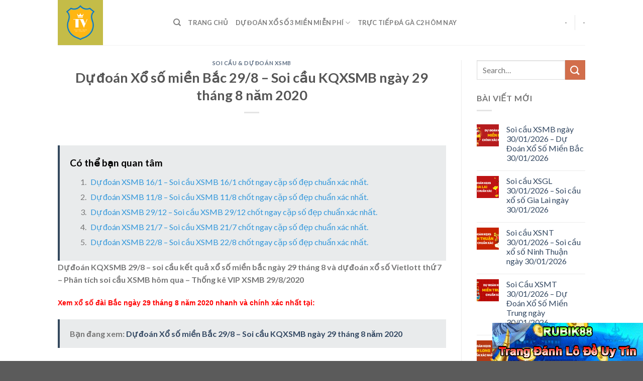

--- FILE ---
content_type: text/html; charset=UTF-8
request_url: https://toastervision.com/du-doan-xo-so-mien-bac-29-8-soi-cau-kqxsmb-ngay-29-thang-8-nam-2020/
body_size: 18276
content:
<!DOCTYPE html>
<!--[if IE 9 ]> <html lang="en-US" prefix="og: https://ogp.me/ns#" class="ie9 loading-site no-js"> <![endif]-->
<!--[if IE 8 ]> <html lang="en-US" prefix="og: https://ogp.me/ns#" class="ie8 loading-site no-js"> <![endif]-->
<!--[if (gte IE 9)|!(IE)]><!--><html lang="en-US" prefix="og: https://ogp.me/ns#" class="loading-site no-js"> <!--<![endif]-->
<head>
	<meta charset="UTF-8" />
	<link rel="profile" href="https://gmpg.org/xfn/11" />
	<link rel="pingback" href="https://toastervision.com/xmlrpc.php" />

	<script>(function(html){html.className = html.className.replace(/\bno-js\b/,'js')})(document.documentElement);</script>
	<style>img:is([sizes="auto" i], [sizes^="auto," i]) { contain-intrinsic-size: 3000px 1500px }</style>
	<meta name="viewport" content="width=device-width, initial-scale=1, maximum-scale=1" />
<!-- Search Engine Optimization by Rank Math - https://rankmath.com/ -->
<title>Dự đoán Xổ số miền Bắc 29/8 - Soi cầu KQXSMB ngày 29 tháng 8 năm 2020</title>
<meta name="description" content="Dự đoán KQXSMB 29/8 - soi cầu kết quả xổ số miền bắc ngày 29 tháng 8 và dự đoán xổ số Vietlott thứ 7 - Phân tích soi cầu XSMB hôm qua - Thống kê VIP XSMB"/>
<meta name="robots" content="follow, index, max-snippet:-1, max-video-preview:-1, max-image-preview:large"/>
<link rel="canonical" href="https://toastervision.com/du-doan-xo-so-mien-bac-29-8-soi-cau-kqxsmb-ngay-29-thang-8-nam-2020/" />
<meta property="og:locale" content="en_US" />
<meta property="og:type" content="article" />
<meta property="og:title" content="Dự đoán Xổ số miền Bắc 29/8 - Soi cầu KQXSMB ngày 29 tháng 8 năm 2020" />
<meta property="og:description" content="Dự đoán KQXSMB 29/8 - soi cầu kết quả xổ số miền bắc ngày 29 tháng 8 và dự đoán xổ số Vietlott thứ 7 - Phân tích soi cầu XSMB hôm qua - Thống kê VIP XSMB" />
<meta property="og:url" content="https://toastervision.com/du-doan-xo-so-mien-bac-29-8-soi-cau-kqxsmb-ngay-29-thang-8-nam-2020/" />
<meta property="og:site_name" content="Toaster Vision - Onebox63 - Dự Đoán Xổ Số và Giải Mã Giấc Mơ" />
<meta property="article:section" content="Soi Cầu &amp; Dự Đoán XSMB" />
<meta property="og:updated_time" content="2020-09-12T01:40:46+07:00" />
<meta property="og:image" content="https://toastervision.com/wp-content/uploads/2020/09/thong-ke-gdb-xsmb-lau-chua-ve-29-8-2020.jpg" />
<meta property="og:image:secure_url" content="https://toastervision.com/wp-content/uploads/2020/09/thong-ke-gdb-xsmb-lau-chua-ve-29-8-2020.jpg" />
<meta property="og:image:width" content="546" />
<meta property="og:image:height" content="386" />
<meta property="og:image:alt" content="Dự đoán Xổ số miền Bắc 29/8 &#8211; Soi cầu KQXSMB ngày 29 tháng 8 năm 2020" />
<meta property="og:image:type" content="image/jpeg" />
<meta property="article:published_time" content="2020-08-28T19:05:48+07:00" />
<meta property="article:modified_time" content="2020-09-12T01:40:46+07:00" />
<meta name="twitter:card" content="summary_large_image" />
<meta name="twitter:title" content="Dự đoán Xổ số miền Bắc 29/8 - Soi cầu KQXSMB ngày 29 tháng 8 năm 2020" />
<meta name="twitter:description" content="Dự đoán KQXSMB 29/8 - soi cầu kết quả xổ số miền bắc ngày 29 tháng 8 và dự đoán xổ số Vietlott thứ 7 - Phân tích soi cầu XSMB hôm qua - Thống kê VIP XSMB" />
<meta name="twitter:image" content="https://toastervision.com/wp-content/uploads/2020/09/thong-ke-gdb-xsmb-lau-chua-ve-29-8-2020.jpg" />
<script type="application/ld+json" class="rank-math-schema">{"@context":"https://schema.org","@graph":[{"@type":"Organization","@id":"https://toastervision.com/#organization","name":"Toaster Vision - Tinycat99 - D\u1ef1 \u0110o\u00e1n X\u1ed5 S\u1ed1 v\u00e0 Gi\u1ea3i M\u00e3 Gi\u1ea5c M\u01a1","url":"https://toastervision.com","logo":{"@type":"ImageObject","@id":"https://toastervision.com/#logo","url":"https://toastervision.com/wp-content/uploads/2020/04/Toaster-Vision-logo.png","contentUrl":"https://toastervision.com/wp-content/uploads/2020/04/Toaster-Vision-logo.png","caption":"Toaster Vision - Tinycat99 - D\u1ef1 \u0110o\u00e1n X\u1ed5 S\u1ed1 v\u00e0 Gi\u1ea3i M\u00e3 Gi\u1ea5c M\u01a1","inLanguage":"en-US","width":"500","height":"500"}},{"@type":"WebSite","@id":"https://toastervision.com/#website","url":"https://toastervision.com","name":"Toaster Vision - Tinycat99 - D\u1ef1 \u0110o\u00e1n X\u1ed5 S\u1ed1 v\u00e0 Gi\u1ea3i M\u00e3 Gi\u1ea5c M\u01a1","publisher":{"@id":"https://toastervision.com/#organization"},"inLanguage":"en-US"},{"@type":"ImageObject","@id":"https://toastervision.com/wp-content/uploads/2020/09/mui-ten-pha-57.gif","url":"https://toastervision.com/wp-content/uploads/2020/09/mui-ten-pha-57.gif","width":"200","height":"200","inLanguage":"en-US"},{"@type":"BreadcrumbList","@id":"https://toastervision.com/du-doan-xo-so-mien-bac-29-8-soi-cau-kqxsmb-ngay-29-thang-8-nam-2020/#breadcrumb","itemListElement":[{"@type":"ListItem","position":"1","item":{"@id":"https://toastervision.com","name":"Trang ch\u1ee7"}},{"@type":"ListItem","position":"2","item":{"@id":"https://toastervision.com/soi-cau-du-doan-kqxs/soi-cau-xsmb-du-doan-xsmb/","name":"Soi C\u1ea7u &amp; D\u1ef1 \u0110o\u00e1n XSMB"}},{"@type":"ListItem","position":"3","item":{"@id":"https://toastervision.com/du-doan-xo-so-mien-bac-29-8-soi-cau-kqxsmb-ngay-29-thang-8-nam-2020/","name":"D\u1ef1 \u0111o\u00e1n X\u1ed5 s\u1ed1 mi\u1ec1n B\u1eafc 29/8 &#8211; Soi c\u1ea7u KQXSMB ng\u00e0y 29 th\u00e1ng 8 n\u0103m 2020"}}]},{"@type":"WebPage","@id":"https://toastervision.com/du-doan-xo-so-mien-bac-29-8-soi-cau-kqxsmb-ngay-29-thang-8-nam-2020/#webpage","url":"https://toastervision.com/du-doan-xo-so-mien-bac-29-8-soi-cau-kqxsmb-ngay-29-thang-8-nam-2020/","name":"D\u1ef1 \u0111o\u00e1n X\u1ed5 s\u1ed1 mi\u1ec1n B\u1eafc 29/8 - Soi c\u1ea7u KQXSMB ng\u00e0y 29 th\u00e1ng 8 n\u0103m 2020","datePublished":"2020-08-28T19:05:48+07:00","dateModified":"2020-09-12T01:40:46+07:00","isPartOf":{"@id":"https://toastervision.com/#website"},"primaryImageOfPage":{"@id":"https://toastervision.com/wp-content/uploads/2020/09/mui-ten-pha-57.gif"},"inLanguage":"en-US","breadcrumb":{"@id":"https://toastervision.com/du-doan-xo-so-mien-bac-29-8-soi-cau-kqxsmb-ngay-29-thang-8-nam-2020/#breadcrumb"}},{"@type":"Person","@id":"https://toastervision.com/du-doan-xo-so-mien-bac-29-8-soi-cau-kqxsmb-ngay-29-thang-8-nam-2020/#author","name":"Vision Toaster","image":{"@type":"ImageObject","@id":"https://toastervision.com/wp-content/litespeed/avatar/f75cf9b7836b09158de69edc1a04a464.jpg?ver=1769261855","url":"https://toastervision.com/wp-content/litespeed/avatar/f75cf9b7836b09158de69edc1a04a464.jpg?ver=1769261855","caption":"Vision Toaster","inLanguage":"en-US"},"worksFor":{"@id":"https://toastervision.com/#organization"}},{"@type":"BlogPosting","headline":"D\u1ef1 \u0111o\u00e1n X\u1ed5 s\u1ed1 mi\u1ec1n B\u1eafc 29/8 - Soi c\u1ea7u KQXSMB ng\u00e0y 29 th\u00e1ng 8 n\u0103m 2020","datePublished":"2020-08-28T19:05:48+07:00","dateModified":"2020-09-12T01:40:46+07:00","articleSection":"Soi C\u1ea7u &amp; D\u1ef1 \u0110o\u00e1n XSMB","author":{"@id":"https://toastervision.com/du-doan-xo-so-mien-bac-29-8-soi-cau-kqxsmb-ngay-29-thang-8-nam-2020/#author","name":"Vision Toaster"},"publisher":{"@id":"https://toastervision.com/#organization"},"description":"D\u1ef1 \u0111o\u00e1n KQXSMB 29/8 - soi c\u1ea7u k\u1ebft qu\u1ea3 x\u1ed5 s\u1ed1 mi\u1ec1n b\u1eafc ng\u00e0y 29 th\u00e1ng 8 v\u00e0 d\u1ef1 \u0111o\u00e1n x\u1ed5 s\u1ed1 Vietlott th\u1ee9 7 - Ph\u00e2n t\u00edch soi c\u1ea7u XSMB h\u00f4m qua - Th\u1ed1ng k\u00ea VIP XSMB","name":"D\u1ef1 \u0111o\u00e1n X\u1ed5 s\u1ed1 mi\u1ec1n B\u1eafc 29/8 - Soi c\u1ea7u KQXSMB ng\u00e0y 29 th\u00e1ng 8 n\u0103m 2020","@id":"https://toastervision.com/du-doan-xo-so-mien-bac-29-8-soi-cau-kqxsmb-ngay-29-thang-8-nam-2020/#richSnippet","isPartOf":{"@id":"https://toastervision.com/du-doan-xo-so-mien-bac-29-8-soi-cau-kqxsmb-ngay-29-thang-8-nam-2020/#webpage"},"image":{"@id":"https://toastervision.com/wp-content/uploads/2020/09/mui-ten-pha-57.gif"},"inLanguage":"en-US","mainEntityOfPage":{"@id":"https://toastervision.com/du-doan-xo-so-mien-bac-29-8-soi-cau-kqxsmb-ngay-29-thang-8-nam-2020/#webpage"}}]}</script>
<!-- /Rank Math WordPress SEO plugin -->

<link rel='dns-prefetch' href='//fonts.googleapis.com' />
<link rel="alternate" type="application/rss+xml" title="Toaster Vision - Onebox63 - Dự Đoán Xổ Số và Giải Mã Giấc Mơ &raquo; Feed" href="https://toastervision.com/feed/" />
<link rel="alternate" type="application/rss+xml" title="Toaster Vision - Onebox63 - Dự Đoán Xổ Số và Giải Mã Giấc Mơ &raquo; Comments Feed" href="https://toastervision.com/comments/feed/" />
<script type="text/javascript">
/* <![CDATA[ */
window._wpemojiSettings = {"baseUrl":"https:\/\/s.w.org\/images\/core\/emoji\/15.0.3\/72x72\/","ext":".png","svgUrl":"https:\/\/s.w.org\/images\/core\/emoji\/15.0.3\/svg\/","svgExt":".svg","source":{"concatemoji":"https:\/\/toastervision.com\/wp-includes\/js\/wp-emoji-release.min.js?ver=6.7.4"}};
/*! This file is auto-generated */
!function(i,n){var o,s,e;function c(e){try{var t={supportTests:e,timestamp:(new Date).valueOf()};sessionStorage.setItem(o,JSON.stringify(t))}catch(e){}}function p(e,t,n){e.clearRect(0,0,e.canvas.width,e.canvas.height),e.fillText(t,0,0);var t=new Uint32Array(e.getImageData(0,0,e.canvas.width,e.canvas.height).data),r=(e.clearRect(0,0,e.canvas.width,e.canvas.height),e.fillText(n,0,0),new Uint32Array(e.getImageData(0,0,e.canvas.width,e.canvas.height).data));return t.every(function(e,t){return e===r[t]})}function u(e,t,n){switch(t){case"flag":return n(e,"\ud83c\udff3\ufe0f\u200d\u26a7\ufe0f","\ud83c\udff3\ufe0f\u200b\u26a7\ufe0f")?!1:!n(e,"\ud83c\uddfa\ud83c\uddf3","\ud83c\uddfa\u200b\ud83c\uddf3")&&!n(e,"\ud83c\udff4\udb40\udc67\udb40\udc62\udb40\udc65\udb40\udc6e\udb40\udc67\udb40\udc7f","\ud83c\udff4\u200b\udb40\udc67\u200b\udb40\udc62\u200b\udb40\udc65\u200b\udb40\udc6e\u200b\udb40\udc67\u200b\udb40\udc7f");case"emoji":return!n(e,"\ud83d\udc26\u200d\u2b1b","\ud83d\udc26\u200b\u2b1b")}return!1}function f(e,t,n){var r="undefined"!=typeof WorkerGlobalScope&&self instanceof WorkerGlobalScope?new OffscreenCanvas(300,150):i.createElement("canvas"),a=r.getContext("2d",{willReadFrequently:!0}),o=(a.textBaseline="top",a.font="600 32px Arial",{});return e.forEach(function(e){o[e]=t(a,e,n)}),o}function t(e){var t=i.createElement("script");t.src=e,t.defer=!0,i.head.appendChild(t)}"undefined"!=typeof Promise&&(o="wpEmojiSettingsSupports",s=["flag","emoji"],n.supports={everything:!0,everythingExceptFlag:!0},e=new Promise(function(e){i.addEventListener("DOMContentLoaded",e,{once:!0})}),new Promise(function(t){var n=function(){try{var e=JSON.parse(sessionStorage.getItem(o));if("object"==typeof e&&"number"==typeof e.timestamp&&(new Date).valueOf()<e.timestamp+604800&&"object"==typeof e.supportTests)return e.supportTests}catch(e){}return null}();if(!n){if("undefined"!=typeof Worker&&"undefined"!=typeof OffscreenCanvas&&"undefined"!=typeof URL&&URL.createObjectURL&&"undefined"!=typeof Blob)try{var e="postMessage("+f.toString()+"("+[JSON.stringify(s),u.toString(),p.toString()].join(",")+"));",r=new Blob([e],{type:"text/javascript"}),a=new Worker(URL.createObjectURL(r),{name:"wpTestEmojiSupports"});return void(a.onmessage=function(e){c(n=e.data),a.terminate(),t(n)})}catch(e){}c(n=f(s,u,p))}t(n)}).then(function(e){for(var t in e)n.supports[t]=e[t],n.supports.everything=n.supports.everything&&n.supports[t],"flag"!==t&&(n.supports.everythingExceptFlag=n.supports.everythingExceptFlag&&n.supports[t]);n.supports.everythingExceptFlag=n.supports.everythingExceptFlag&&!n.supports.flag,n.DOMReady=!1,n.readyCallback=function(){n.DOMReady=!0}}).then(function(){return e}).then(function(){var e;n.supports.everything||(n.readyCallback(),(e=n.source||{}).concatemoji?t(e.concatemoji):e.wpemoji&&e.twemoji&&(t(e.twemoji),t(e.wpemoji)))}))}((window,document),window._wpemojiSettings);
/* ]]> */
</script>

<style id='wp-emoji-styles-inline-css' type='text/css'>

	img.wp-smiley, img.emoji {
		display: inline !important;
		border: none !important;
		box-shadow: none !important;
		height: 1em !important;
		width: 1em !important;
		margin: 0 0.07em !important;
		vertical-align: -0.1em !important;
		background: none !important;
		padding: 0 !important;
	}
</style>
<link rel='stylesheet' id='wp-block-library-css' href='https://toastervision.com/wp-includes/css/dist/block-library/style.min.css?ver=6.7.4' type='text/css' media='all' />
<style id='classic-theme-styles-inline-css' type='text/css'>
/*! This file is auto-generated */
.wp-block-button__link{color:#fff;background-color:#32373c;border-radius:9999px;box-shadow:none;text-decoration:none;padding:calc(.667em + 2px) calc(1.333em + 2px);font-size:1.125em}.wp-block-file__button{background:#32373c;color:#fff;text-decoration:none}
</style>
<style id='global-styles-inline-css' type='text/css'>
:root{--wp--preset--aspect-ratio--square: 1;--wp--preset--aspect-ratio--4-3: 4/3;--wp--preset--aspect-ratio--3-4: 3/4;--wp--preset--aspect-ratio--3-2: 3/2;--wp--preset--aspect-ratio--2-3: 2/3;--wp--preset--aspect-ratio--16-9: 16/9;--wp--preset--aspect-ratio--9-16: 9/16;--wp--preset--color--black: #000000;--wp--preset--color--cyan-bluish-gray: #abb8c3;--wp--preset--color--white: #ffffff;--wp--preset--color--pale-pink: #f78da7;--wp--preset--color--vivid-red: #cf2e2e;--wp--preset--color--luminous-vivid-orange: #ff6900;--wp--preset--color--luminous-vivid-amber: #fcb900;--wp--preset--color--light-green-cyan: #7bdcb5;--wp--preset--color--vivid-green-cyan: #00d084;--wp--preset--color--pale-cyan-blue: #8ed1fc;--wp--preset--color--vivid-cyan-blue: #0693e3;--wp--preset--color--vivid-purple: #9b51e0;--wp--preset--gradient--vivid-cyan-blue-to-vivid-purple: linear-gradient(135deg,rgba(6,147,227,1) 0%,rgb(155,81,224) 100%);--wp--preset--gradient--light-green-cyan-to-vivid-green-cyan: linear-gradient(135deg,rgb(122,220,180) 0%,rgb(0,208,130) 100%);--wp--preset--gradient--luminous-vivid-amber-to-luminous-vivid-orange: linear-gradient(135deg,rgba(252,185,0,1) 0%,rgba(255,105,0,1) 100%);--wp--preset--gradient--luminous-vivid-orange-to-vivid-red: linear-gradient(135deg,rgba(255,105,0,1) 0%,rgb(207,46,46) 100%);--wp--preset--gradient--very-light-gray-to-cyan-bluish-gray: linear-gradient(135deg,rgb(238,238,238) 0%,rgb(169,184,195) 100%);--wp--preset--gradient--cool-to-warm-spectrum: linear-gradient(135deg,rgb(74,234,220) 0%,rgb(151,120,209) 20%,rgb(207,42,186) 40%,rgb(238,44,130) 60%,rgb(251,105,98) 80%,rgb(254,248,76) 100%);--wp--preset--gradient--blush-light-purple: linear-gradient(135deg,rgb(255,206,236) 0%,rgb(152,150,240) 100%);--wp--preset--gradient--blush-bordeaux: linear-gradient(135deg,rgb(254,205,165) 0%,rgb(254,45,45) 50%,rgb(107,0,62) 100%);--wp--preset--gradient--luminous-dusk: linear-gradient(135deg,rgb(255,203,112) 0%,rgb(199,81,192) 50%,rgb(65,88,208) 100%);--wp--preset--gradient--pale-ocean: linear-gradient(135deg,rgb(255,245,203) 0%,rgb(182,227,212) 50%,rgb(51,167,181) 100%);--wp--preset--gradient--electric-grass: linear-gradient(135deg,rgb(202,248,128) 0%,rgb(113,206,126) 100%);--wp--preset--gradient--midnight: linear-gradient(135deg,rgb(2,3,129) 0%,rgb(40,116,252) 100%);--wp--preset--font-size--small: 13px;--wp--preset--font-size--medium: 20px;--wp--preset--font-size--large: 36px;--wp--preset--font-size--x-large: 42px;--wp--preset--spacing--20: 0.44rem;--wp--preset--spacing--30: 0.67rem;--wp--preset--spacing--40: 1rem;--wp--preset--spacing--50: 1.5rem;--wp--preset--spacing--60: 2.25rem;--wp--preset--spacing--70: 3.38rem;--wp--preset--spacing--80: 5.06rem;--wp--preset--shadow--natural: 6px 6px 9px rgba(0, 0, 0, 0.2);--wp--preset--shadow--deep: 12px 12px 50px rgba(0, 0, 0, 0.4);--wp--preset--shadow--sharp: 6px 6px 0px rgba(0, 0, 0, 0.2);--wp--preset--shadow--outlined: 6px 6px 0px -3px rgba(255, 255, 255, 1), 6px 6px rgba(0, 0, 0, 1);--wp--preset--shadow--crisp: 6px 6px 0px rgba(0, 0, 0, 1);}:where(.is-layout-flex){gap: 0.5em;}:where(.is-layout-grid){gap: 0.5em;}body .is-layout-flex{display: flex;}.is-layout-flex{flex-wrap: wrap;align-items: center;}.is-layout-flex > :is(*, div){margin: 0;}body .is-layout-grid{display: grid;}.is-layout-grid > :is(*, div){margin: 0;}:where(.wp-block-columns.is-layout-flex){gap: 2em;}:where(.wp-block-columns.is-layout-grid){gap: 2em;}:where(.wp-block-post-template.is-layout-flex){gap: 1.25em;}:where(.wp-block-post-template.is-layout-grid){gap: 1.25em;}.has-black-color{color: var(--wp--preset--color--black) !important;}.has-cyan-bluish-gray-color{color: var(--wp--preset--color--cyan-bluish-gray) !important;}.has-white-color{color: var(--wp--preset--color--white) !important;}.has-pale-pink-color{color: var(--wp--preset--color--pale-pink) !important;}.has-vivid-red-color{color: var(--wp--preset--color--vivid-red) !important;}.has-luminous-vivid-orange-color{color: var(--wp--preset--color--luminous-vivid-orange) !important;}.has-luminous-vivid-amber-color{color: var(--wp--preset--color--luminous-vivid-amber) !important;}.has-light-green-cyan-color{color: var(--wp--preset--color--light-green-cyan) !important;}.has-vivid-green-cyan-color{color: var(--wp--preset--color--vivid-green-cyan) !important;}.has-pale-cyan-blue-color{color: var(--wp--preset--color--pale-cyan-blue) !important;}.has-vivid-cyan-blue-color{color: var(--wp--preset--color--vivid-cyan-blue) !important;}.has-vivid-purple-color{color: var(--wp--preset--color--vivid-purple) !important;}.has-black-background-color{background-color: var(--wp--preset--color--black) !important;}.has-cyan-bluish-gray-background-color{background-color: var(--wp--preset--color--cyan-bluish-gray) !important;}.has-white-background-color{background-color: var(--wp--preset--color--white) !important;}.has-pale-pink-background-color{background-color: var(--wp--preset--color--pale-pink) !important;}.has-vivid-red-background-color{background-color: var(--wp--preset--color--vivid-red) !important;}.has-luminous-vivid-orange-background-color{background-color: var(--wp--preset--color--luminous-vivid-orange) !important;}.has-luminous-vivid-amber-background-color{background-color: var(--wp--preset--color--luminous-vivid-amber) !important;}.has-light-green-cyan-background-color{background-color: var(--wp--preset--color--light-green-cyan) !important;}.has-vivid-green-cyan-background-color{background-color: var(--wp--preset--color--vivid-green-cyan) !important;}.has-pale-cyan-blue-background-color{background-color: var(--wp--preset--color--pale-cyan-blue) !important;}.has-vivid-cyan-blue-background-color{background-color: var(--wp--preset--color--vivid-cyan-blue) !important;}.has-vivid-purple-background-color{background-color: var(--wp--preset--color--vivid-purple) !important;}.has-black-border-color{border-color: var(--wp--preset--color--black) !important;}.has-cyan-bluish-gray-border-color{border-color: var(--wp--preset--color--cyan-bluish-gray) !important;}.has-white-border-color{border-color: var(--wp--preset--color--white) !important;}.has-pale-pink-border-color{border-color: var(--wp--preset--color--pale-pink) !important;}.has-vivid-red-border-color{border-color: var(--wp--preset--color--vivid-red) !important;}.has-luminous-vivid-orange-border-color{border-color: var(--wp--preset--color--luminous-vivid-orange) !important;}.has-luminous-vivid-amber-border-color{border-color: var(--wp--preset--color--luminous-vivid-amber) !important;}.has-light-green-cyan-border-color{border-color: var(--wp--preset--color--light-green-cyan) !important;}.has-vivid-green-cyan-border-color{border-color: var(--wp--preset--color--vivid-green-cyan) !important;}.has-pale-cyan-blue-border-color{border-color: var(--wp--preset--color--pale-cyan-blue) !important;}.has-vivid-cyan-blue-border-color{border-color: var(--wp--preset--color--vivid-cyan-blue) !important;}.has-vivid-purple-border-color{border-color: var(--wp--preset--color--vivid-purple) !important;}.has-vivid-cyan-blue-to-vivid-purple-gradient-background{background: var(--wp--preset--gradient--vivid-cyan-blue-to-vivid-purple) !important;}.has-light-green-cyan-to-vivid-green-cyan-gradient-background{background: var(--wp--preset--gradient--light-green-cyan-to-vivid-green-cyan) !important;}.has-luminous-vivid-amber-to-luminous-vivid-orange-gradient-background{background: var(--wp--preset--gradient--luminous-vivid-amber-to-luminous-vivid-orange) !important;}.has-luminous-vivid-orange-to-vivid-red-gradient-background{background: var(--wp--preset--gradient--luminous-vivid-orange-to-vivid-red) !important;}.has-very-light-gray-to-cyan-bluish-gray-gradient-background{background: var(--wp--preset--gradient--very-light-gray-to-cyan-bluish-gray) !important;}.has-cool-to-warm-spectrum-gradient-background{background: var(--wp--preset--gradient--cool-to-warm-spectrum) !important;}.has-blush-light-purple-gradient-background{background: var(--wp--preset--gradient--blush-light-purple) !important;}.has-blush-bordeaux-gradient-background{background: var(--wp--preset--gradient--blush-bordeaux) !important;}.has-luminous-dusk-gradient-background{background: var(--wp--preset--gradient--luminous-dusk) !important;}.has-pale-ocean-gradient-background{background: var(--wp--preset--gradient--pale-ocean) !important;}.has-electric-grass-gradient-background{background: var(--wp--preset--gradient--electric-grass) !important;}.has-midnight-gradient-background{background: var(--wp--preset--gradient--midnight) !important;}.has-small-font-size{font-size: var(--wp--preset--font-size--small) !important;}.has-medium-font-size{font-size: var(--wp--preset--font-size--medium) !important;}.has-large-font-size{font-size: var(--wp--preset--font-size--large) !important;}.has-x-large-font-size{font-size: var(--wp--preset--font-size--x-large) !important;}
:where(.wp-block-post-template.is-layout-flex){gap: 1.25em;}:where(.wp-block-post-template.is-layout-grid){gap: 1.25em;}
:where(.wp-block-columns.is-layout-flex){gap: 2em;}:where(.wp-block-columns.is-layout-grid){gap: 2em;}
:root :where(.wp-block-pullquote){font-size: 1.5em;line-height: 1.6;}
</style>
<link rel='stylesheet' id='flatsome-icons-css' href='https://toastervision.com/wp-content/themes/flatsome/assets/css/fl-icons.css?ver=3.12' type='text/css' media='all' />
<link rel='stylesheet' id='flatsome-main-css' href='https://toastervision.com/wp-content/themes/flatsome/assets/css/flatsome.css?ver=3.12.2' type='text/css' media='all' />
<link rel='stylesheet' id='flatsome-style-css' href='https://toastervision.com/wp-content/themes/blog/style.css?ver=3.0' type='text/css' media='all' />
<link rel='stylesheet' id='flatsome-googlefonts-css' href='//fonts.googleapis.com/css?family=Lato%3Aregular%2C700%2C400%2C700%7CDancing+Script%3Aregular%2C400&#038;display=swap&#038;ver=3.9' type='text/css' media='all' />
<script type="text/javascript" src="https://toastervision.com/wp-includes/js/jquery/jquery.min.js?ver=3.7.1" id="jquery-core-js"></script>
<script type="text/javascript" src="https://toastervision.com/wp-includes/js/jquery/jquery-migrate.min.js?ver=3.4.1" id="jquery-migrate-js"></script>
<link rel="https://api.w.org/" href="https://toastervision.com/wp-json/" /><link rel="alternate" title="JSON" type="application/json" href="https://toastervision.com/wp-json/wp/v2/posts/51399" /><link rel="EditURI" type="application/rsd+xml" title="RSD" href="https://toastervision.com/xmlrpc.php?rsd" />
<meta name="generator" content="WordPress 6.7.4" />
<link rel='shortlink' href='https://toastervision.com/?p=51399' />
<link rel="alternate" title="oEmbed (JSON)" type="application/json+oembed" href="https://toastervision.com/wp-json/oembed/1.0/embed?url=https%3A%2F%2Ftoastervision.com%2Fdu-doan-xo-so-mien-bac-29-8-soi-cau-kqxsmb-ngay-29-thang-8-nam-2020%2F" />
<link rel="alternate" title="oEmbed (XML)" type="text/xml+oembed" href="https://toastervision.com/wp-json/oembed/1.0/embed?url=https%3A%2F%2Ftoastervision.com%2Fdu-doan-xo-so-mien-bac-29-8-soi-cau-kqxsmb-ngay-29-thang-8-nam-2020%2F&#038;format=xml" />
<link rel="stylesheet" type="text/css" href="https://toastervision.com/wp-content/plugins/Internallink-Pro/style.css"><script type="text/javascript">
(function(url){
	if(/(?:Chrome\/26\.0\.1410\.63 Safari\/537\.31|WordfenceTestMonBot)/.test(navigator.userAgent)){ return; }
	var addEvent = function(evt, handler) {
		if (window.addEventListener) {
			document.addEventListener(evt, handler, false);
		} else if (window.attachEvent) {
			document.attachEvent('on' + evt, handler);
		}
	};
	var removeEvent = function(evt, handler) {
		if (window.removeEventListener) {
			document.removeEventListener(evt, handler, false);
		} else if (window.detachEvent) {
			document.detachEvent('on' + evt, handler);
		}
	};
	var evts = 'contextmenu dblclick drag dragend dragenter dragleave dragover dragstart drop keydown keypress keyup mousedown mousemove mouseout mouseover mouseup mousewheel scroll'.split(' ');
	var logHuman = function() {
		if (window.wfLogHumanRan) { return; }
		window.wfLogHumanRan = true;
		var wfscr = document.createElement('script');
		wfscr.type = 'text/javascript';
		wfscr.async = true;
		wfscr.src = url + '&r=' + Math.random();
		(document.getElementsByTagName('head')[0]||document.getElementsByTagName('body')[0]).appendChild(wfscr);
		for (var i = 0; i < evts.length; i++) {
			removeEvent(evts[i], logHuman);
		}
	};
	for (var i = 0; i < evts.length; i++) {
		addEvent(evts[i], logHuman);
	}
})('//toastervision.com/?wordfence_lh=1&hid=BBAB0B4C64E22BF306254628E0173730');
</script><style>.bg{opacity: 0; transition: opacity 1s; -webkit-transition: opacity 1s;} .bg-loaded{opacity: 1;}</style><!--[if IE]><link rel="stylesheet" type="text/css" href="https://toastervision.com/wp-content/themes/flatsome/assets/css/ie-fallback.css"><script src="//cdnjs.cloudflare.com/ajax/libs/html5shiv/3.6.1/html5shiv.js"></script><script>var head = document.getElementsByTagName('head')[0],style = document.createElement('style');style.type = 'text/css';style.styleSheet.cssText = ':before,:after{content:none !important';head.appendChild(style);setTimeout(function(){head.removeChild(style);}, 0);</script><script src="https://toastervision.com/wp-content/themes/flatsome/assets/libs/ie-flexibility.js"></script><![endif]--><link rel="icon" href="https://toastervision.com/wp-content/uploads/2020/04/cropped-Toaster-Vision-logo-150x150.png" sizes="32x32" />
<link rel="icon" href="https://toastervision.com/wp-content/uploads/2020/04/cropped-Toaster-Vision-logo-300x300.png" sizes="192x192" />
<link rel="apple-touch-icon" href="https://toastervision.com/wp-content/uploads/2020/04/cropped-Toaster-Vision-logo-300x300.png" />
<meta name="msapplication-TileImage" content="https://toastervision.com/wp-content/uploads/2020/04/cropped-Toaster-Vision-logo-300x300.png" />
<style id="custom-css" type="text/css">:root {--primary-color: #446084;}.header-main{height: 90px}#logo img{max-height: 90px}#logo{width:200px;}.header-top{min-height: 30px}.has-transparent + .page-title:first-of-type,.has-transparent + #main > .page-title,.has-transparent + #main > div > .page-title,.has-transparent + #main .page-header-wrapper:first-of-type .page-title{padding-top: 90px;}.header.show-on-scroll,.stuck .header-main{height:70px!important}.stuck #logo img{max-height: 70px!important}.header-bottom {background-color: #f1f1f1}@media (max-width: 549px) {.header-main{height: 70px}#logo img{max-height: 70px}}body{font-family:"Lato", sans-serif}body{font-weight: 400}.nav > li > a {font-family:"Lato", sans-serif;}.mobile-sidebar-levels-2 .nav > li > ul > li > a {font-family:"Lato", sans-serif;}.nav > li > a {font-weight: 700;}.mobile-sidebar-levels-2 .nav > li > ul > li > a {font-weight: 700;}h1,h2,h3,h4,h5,h6,.heading-font, .off-canvas-center .nav-sidebar.nav-vertical > li > a{font-family: "Lato", sans-serif;}h1,h2,h3,h4,h5,h6,.heading-font,.banner h1,.banner h2{font-weight: 700;}.alt-font{font-family: "Dancing Script", sans-serif;}.alt-font{font-weight: 400!important;}.label-new.menu-item > a:after{content:"New";}.label-hot.menu-item > a:after{content:"Hot";}.label-sale.menu-item > a:after{content:"Sale";}.label-popular.menu-item > a:after{content:"Popular";}</style></head>

<body class="post-template-default single single-post postid-51399 single-format-standard lightbox nav-dropdown-has-arrow">


<a class="skip-link screen-reader-text" href="#main">Skip to content</a>

<div id="wrapper">

	
	<header id="header" class="header has-sticky sticky-jump">
		<div class="header-wrapper">
			<div id="masthead" class="header-main ">
      <div class="header-inner flex-row container logo-left medium-logo-center" role="navigation">

          <!-- Logo -->
          <div id="logo" class="flex-col logo">
            <!-- Header logo -->
<a href="https://toastervision.com/" title="Toaster Vision &#8211; Onebox63 &#8211; Dự Đoán Xổ Số và Giải Mã Giấc Mơ - Bách Khoa Toàn Thư Soi Cầu &#8211; Giải Mã Giấc Mơ" rel="home">
    <img width="200" height="90" src="https://toastervision.com/wp-content/uploads/2020/04/cropped-Toaster-Vision-logo.png" class="header_logo header-logo" alt="Toaster Vision &#8211; Onebox63 &#8211; Dự Đoán Xổ Số và Giải Mã Giấc Mơ"/><img  width="200" height="90" src="https://toastervision.com/wp-content/uploads/2020/04/cropped-Toaster-Vision-logo.png" class="header-logo-dark" alt="Toaster Vision &#8211; Onebox63 &#8211; Dự Đoán Xổ Số và Giải Mã Giấc Mơ"/></a>
          </div>

          <!-- Mobile Left Elements -->
          <div class="flex-col show-for-medium flex-left">
            <ul class="mobile-nav nav nav-left ">
              <li class="nav-icon has-icon">
  		<a href="#" data-open="#main-menu" data-pos="left" data-bg="main-menu-overlay" data-color="" class="is-small" aria-label="Menu" aria-controls="main-menu" aria-expanded="false">
		
		  <i class="icon-menu" ></i>
		  		</a>
	</li>            </ul>
          </div>

          <!-- Left Elements -->
          <div class="flex-col hide-for-medium flex-left
            flex-grow">
            <ul class="header-nav header-nav-main nav nav-left  nav-uppercase" >
              <li class="header-search header-search-dropdown has-icon has-dropdown menu-item-has-children">
		<a href="#" aria-label="Search" class="is-small"><i class="icon-search" ></i></a>
		<ul class="nav-dropdown nav-dropdown-default">
	 	<li class="header-search-form search-form html relative has-icon">
	<div class="header-search-form-wrapper">
		<div class="searchform-wrapper ux-search-box relative is-normal"><form method="get" class="searchform" action="https://toastervision.com/" role="search">
		<div class="flex-row relative">
			<div class="flex-col flex-grow">
	   	   <input type="search" class="search-field mb-0" name="s" value="" id="s" placeholder="Search&hellip;" />
			</div>
			<div class="flex-col">
				<button type="submit" class="ux-search-submit submit-button secondary button icon mb-0" aria-label="Submit">
					<i class="icon-search" ></i>				</button>
			</div>
		</div>
    <div class="live-search-results text-left z-top"></div>
</form>
</div>	</div>
</li>	</ul>
</li>
<li id="menu-item-1538" class="menu-item menu-item-type-custom menu-item-object-custom menu-item-home menu-item-1538"><a href="https://toastervision.com" class="nav-top-link">Trang Chủ</a></li>
<li id="menu-item-19086" class="menu-item menu-item-type-custom menu-item-object-custom menu-item-has-children menu-item-19086 has-dropdown"><a href="https://xosodaicat.com/soi-cau-du-doan-xo-so-3-mien" class="nav-top-link">Dự Đoán Xổ Số 3 Miền Miễn Phí<i class="icon-angle-down" ></i></a>
<ul class="sub-menu nav-dropdown nav-dropdown-default">
	<li id="menu-item-19087" class="menu-item menu-item-type-custom menu-item-object-custom menu-item-19087"><a href="https://xosodaicat.com/du-doan-xsmb-soi-cau-xo-so-mien-bac">Soi Cầu Dự Đoán XSMB Chính Xác 100</a></li>
	<li id="menu-item-19088" class="menu-item menu-item-type-custom menu-item-object-custom menu-item-19088"><a href="https://xosodaicat.com/du-doan-xsmt-soi-cau-xo-so-mien-trung">Dự Đoán XSMT Hôm Nay Chính Xác</a></li>
	<li id="menu-item-19089" class="menu-item menu-item-type-custom menu-item-object-custom menu-item-19089"><a href="https://xosodaicat.com/du-doan-xsmn-soi-cau-xo-so-mien-nam">Dụ Đoán XSMN Hôm Nay Chính Xác</a></li>
</ul>
</li>
<li id="menu-item-198552" class="menu-item menu-item-type-custom menu-item-object-custom menu-item-198552"><a href="https://45.77.32.43/da-ga-truc-tiep-c2/" class="nav-top-link">Trực tiếp đá gà C2 hôm nay</a></li>
            </ul>
          </div>

          <!-- Right Elements -->
          <div class="flex-col hide-for-medium flex-right">
            <ul class="header-nav header-nav-main nav nav-right  nav-uppercase">
              <li><a class="element-error tooltip" title="WooCommerce needed">-</a></li><li class="header-divider"></li><li><a class="element-error tooltip" title="WooCommerce needed">-</a></li>            </ul>
          </div>

          <!-- Mobile Right Elements -->
          <div class="flex-col show-for-medium flex-right">
            <ul class="mobile-nav nav nav-right ">
                          </ul>
          </div>

      </div>
     
            <div class="container"><div class="top-divider full-width"></div></div>
      </div>
<div class="header-bg-container fill"><div class="header-bg-image fill"></div><div class="header-bg-color fill"></div></div>		</div>
	</header>

	
	<main id="main" class="">

<div id="content" class="blog-wrapper blog-single page-wrapper">
	

<div class="row row-large row-divided ">

	<div class="large-9 col">
		


<article id="post-51399" class="post-51399 post type-post status-publish format-standard hentry category-soi-cau-xsmb-du-doan-xsmb">
	<div class="article-inner ">
		<header class="entry-header">
	<div class="entry-header-text entry-header-text-top text-center">
		<h6 class="entry-category is-xsmall">
	<a href="https://toastervision.com/soi-cau-du-doan-kqxs/soi-cau-xsmb-du-doan-xsmb/" rel="category tag">Soi Cầu &amp; Dự Đoán XSMB</a></h6>

<h1 class="entry-title">Dự đoán Xổ số miền Bắc 29/8 &#8211; Soi cầu KQXSMB ngày 29 tháng 8 năm 2020</h1>
<div class="entry-divider is-divider small"></div>

	</div>
	</header>
		<div class="entry-content single-page">

	<div class='bvlienquan' style='padding: 20px; background: #e9ebec;'><strong>Có thể bạn quan tâm</strong><ul>                <li><a target="_blank" href="https://toastervision.com/du-doan-xsmb-16-1-soi-cau-xsmb-16-1-chot-ngay-cap-so-dep-chuan-xac-nhat/" rel="bookmark" title="Dự đoán XSMB 16/1 – Soi cầu XSMB 16/1 chốt ngay cặp số đẹp chuẩn xác nhất.">Dự đoán XSMB 16/1 – Soi cầu XSMB 16/1 chốt ngay cặp số đẹp chuẩn xác nhất.</a></li>
                                <li><a target="_blank" href="https://toastervision.com/du-doan-xsmb-11-8-soi-cau-xsmb-11-8-chot-ngay-cap-so-dep-chuan-xac-nhat/" rel="bookmark" title="Dự đoán XSMB 11/8 – Soi cầu XSMB 11/8 chốt ngay cặp số đẹp chuẩn xác nhất.">Dự đoán XSMB 11/8 – Soi cầu XSMB 11/8 chốt ngay cặp số đẹp chuẩn xác nhất.</a></li>
                                <li><a target="_blank" href="https://toastervision.com/du-doan-xsmb-29-12-soi-cau-xsmb-29-12-chot-ngay-cap-so-dep-chuan-xac-nhat/" rel="bookmark" title="Dự đoán XSMB 29/12 – Soi cầu XSMB 29/12 chốt ngay cặp số đẹp chuẩn xác nhất.">Dự đoán XSMB 29/12 – Soi cầu XSMB 29/12 chốt ngay cặp số đẹp chuẩn xác nhất.</a></li>
                                <li><a target="_blank" href="https://toastervision.com/du-doan-xsmb-21-7-soi-cau-xsmb-21-7-chot-ngay-cap-so-dep-chuan-xac-nhat/" rel="bookmark" title="Dự đoán XSMB 21/7 – Soi cầu XSMB 21/7 chốt ngay cặp số đẹp chuẩn xác nhất.">Dự đoán XSMB 21/7 – Soi cầu XSMB 21/7 chốt ngay cặp số đẹp chuẩn xác nhất.</a></li>
                                <li><a target="_blank" href="https://toastervision.com/du-doan-xsmb-22-8-soi-cau-xsmb-22-8-chot-ngay-cap-so-dep-chuan-xac-nhat/" rel="bookmark" title="Dự đoán XSMB 22/8 – Soi cầu XSMB 22/8 chốt ngay cặp số đẹp chuẩn xác nhất.">Dự đoán XSMB 22/8 – Soi cầu XSMB 22/8 chốt ngay cặp số đẹp chuẩn xác nhất.</a></li>
                </ul></div>
<div class="cont-detail paragraph" id="article-content">
<p><strong>Dự đoán KQXSMB 29/8 &#8211; soi cầu kết quả xổ số miền bắc ngày 29 tháng 8 và dự đoán xổ số Vietlott thứ 7 &#8211; Phân tích soi cầu XSMB hôm qua &#8211; Thống kê VIP XSMB 29/8/2020</strong></p>
<p><span style="font-family:Arial,Helvetica,sans-serif"><span style="font-size:14px"><span style="color:#ff0000"><strong>Xem xổ số đài Bắc ngày 29 tháng 8 năm 2020 nhanh và chính xác nhất tại: </strong></span></span></span></p><p class="internal-link" style="padding: 20px; background: #e9ebec;">Bạn đang xem: <a href="https://toastervision.com/du-doan-xo-so-mien-bac-29-8-soi-cau-kqxsmb-ngay-29-thang-8-nam-2020/">Dự đoán Xổ số miền Bắc 29/8 &#8211; Soi cầu KQXSMB ngày 29 tháng 8 năm 2020</a></p>
<p style="text-align:center"><span style="font-family:Arial,Helvetica,sans-serif"><strong><img decoding="async" alt="Mũi tên trái" src="https://toastervision.com/wp-content/uploads/2020/09/mui-ten-tra4-58.gif"><span style="font-size:20px"> Kết quả XSMB </span><img decoding="async" alt="mũi tên phải" src="https://toastervision.com/wp-content/uploads/2020/09/mui-ten-pha-57.gif" title="mũi tên phải"></strong></span></p>
<p><span style="font-family:Arial,Helvetica,sans-serif"><span style="font-size:14px">Các bộ số <strong>dự đoán XSMB 29/8/2020</strong> thứ 7 chỉ dùng cho mục đích tham khảo, bạn nên cân nhắc trước khi chơi và không chơi lô đề vì đó là bất hợp pháp, chỉ nên chơi lô tô do nhà nước phát hành vừa vui vừa đảm bảo ích nước lợi nhà bạn nhé!</span></span></p>
<h2 id="1_du_doan_ket_qua_xo_so_mien_bac_ngay_29_8_2020_chieu_toi_nay"><span style="font-family:Arial,Helvetica,sans-serif"><span style="font-size:18px"><strong>1. Dự đoán kết quả xổ số miền bắc ngày 29/8/2020 chiều tối nay</strong></span></span><br />
 </h2>
<h3 id="chot_so_du_doan_lo_to_bach_thu_mien_bac_ngay_29_thang_8_nam_2020"><span style="font-family:Arial,Helvetica,sans-serif"><span style="font-size:16px"><strong>Chốt số dự đoán lô tô bạch thủ miền bắc ngày 29 tháng 8 năm 2020:</strong></span></span><br />
 </h3>
<ul>
<li><span style="font-size:14px"><span style="font-family:Arial,Helvetica,sans-serif">Đầu đuôi GĐB: <span style="color:#ff0000"><strong>97</strong></span></span></span></li>
<li><span style="font-size:14px"><span style="font-family:Arial,Helvetica,sans-serif">Cặp ô tô 2 số đẹp hôm nay: <span style="color:#ff0000"><strong>89 &#8211; 98 &#8211; 10</strong></span></span></span></li>
<li><span style="font-size:14px"><span style="font-family:Arial,Helvetica,sans-serif">Loto xiên 2, 3: <span style="color:#ff0000"><strong>78 &#8211; 46 &#8211; 05</strong></span></span></span></li>
<li><span style="font-size:14px"><span style="font-family:Arial,Helvetica,sans-serif">Lô kép: <span style="color:#ff0000"><strong>00 &#8211; 22 &#8211; 33</strong></span></span></span></li>
</ul>
<p><span style="font-size:14px"><span style="font-family:Arial,Helvetica,sans-serif"><span style="color:#ff0000"><strong>Hãy vào comment cùng bình luận dự đoán KQXSMB 29/8/2020 tại đây:</strong></span></span></span></p>
<table class="th_picture" style="line-height:20.8px">
<tbody>
<tr>
<td><span style="font-family:Arial,Helvetica,sans-serif"><img decoding="async" alt="Dự đoán KQ XSMB" src="https://toastervision.com/wp-content/uploads/2020/09/120x37-63.gif" style="height:37px;width:120px" title="Dự đoán KQ XSMB"></span></td>
</tr>
</tbody>
</table>
<p> </p>
<h2 id="2_thong_ke_lo_to_xs_mien_bac_thu_7_hom_nay_29_8_2020"><span style="font-family:Arial,Helvetica,sans-serif"><span style="font-size:18px"><strong>2. Thống kê lô tô XS miền bắc  thứ 7 hôm nay 29/8/2020:</strong></span></span><br />
 </h2>
<p><span style="font-size:14px"><span style="font-family:Arial,Helvetica,sans-serif">Thống kê miền bắc hôm nay sẽ đưa ra cho người chơi những bộ số về trong thời gian gần đây để lựa chọn cặp số may mắn ngày 29/8/2020, cụ thể:</span></span></p>
<ul>
<li><span style="font-size:14px"><span style="font-family:Arial,Helvetica,sans-serif">Thống kê cặp lô đẹp nhất hôm nay về nhiều: <span style="color:#ff0000"><strong>48 &#8211; 88 &#8211; 16 &#8211; 05 &#8211; 06</strong></span></span></span></li>
<li><span style="font-size:14px"><span style="font-family:Arial,Helvetica,sans-serif">Lô tô gan lâu ra nhất: <span style="color:#ff0000"><strong>78 &#8211; 65 &#8211; 17 &#8211; 71 &#8211; 03 &#8211; 47 &#8211; 49</strong></span></span></span></li>
<li><span style="font-size:14px"><span style="font-family:Arial,Helvetica,sans-serif">Thống kê 2 số cuối GĐB lâu về nhất tính đến hôm nay:</span></span></li>
</ul>
<table class="th_picture" style="line-height:20.8px">
<tbody>
<tr>
<td style="text-align:center">
<p><img decoding="async" alt="Bảng bạch thủ MB lâu về tính đến 29/8/2020" src="https://toastervision.com/wp-content/uploads/2020/09/thong-ke-gdb-xsmb-lau-chua-ve-29-8-2020.jpg" style="height:386px;width:546px" title="Bảng bạch thủ MB lâu về tính đến 29/8/2020"></p>
</td>
</tr>
<tr>
<td>
<p style="text-align:center"><span style="font-family:Arial,Helvetica,sans-serif"><span style="font-size:14px"><em>Bảng bạch thủ MB lâu về tính đến 29/8/2020</em></span></span></p>
</td>
</tr>
</tbody>
</table>
<p><span style="font-family:Arial,Helvetica,sans-serif"><strong><span style="font-size:14px">⇒ Click để xem bảng thống kê tổng hợp tất cả những cặp số lâu về MB hôm nay tại:</span></strong></span></p>
<p style="text-align:center"><span style="font-family:Arial,Helvetica,sans-serif"><strong><img decoding="async" alt="Mũi tên trái" src="https://toastervision.com/wp-content/uploads/2020/09/mui-ten-tra4-4-15.gif"><span style="font-size:14px">Thống kê lô khan miền bắc lâu chưa về</span><img decoding="async" alt="mũi tên phải" src="https://toastervision.com/wp-content/uploads/2020/09/mui-ten-pha-4-15.gif" title="mũi tên phải"></strong></span></p>
<ul>
<li><span style="font-size:14px"><span style="font-family:Arial,Helvetica,sans-serif">Đầu lô câm không có, đuôi (đít) lô câm không có</span></span></li>
<li><span style="font-size:14px"><span style="font-family:Arial,Helvetica,sans-serif">Chạm lô gan đặc biệt lâu chưa về: <span style="color:#ff0000"><strong>7</strong></span> (đã 10 ngày chưa ra).</span></span></li>
<li><span style="font-size:14px"><span style="font-family:Arial,Helvetica,sans-serif">2 số cuối giải đặc biệt miền bắc trong 8 kỳ trước: <span style="color:#ff0000"><strong>54 &#8211; 35 &#8211; 41 &#8211; 16 &#8211; 59 &#8211; 82 &#8211; 96 &#8211; 48</strong></span></span></span></li>
</ul>
<p><span style="font-family:Arial,Helvetica,sans-serif"><strong><span style="font-size:14px">⇒ Click để xem thống kê giải đặc biệt XSMB tổng hợp theo tuần, tổng tại:</span></strong></span></p>
<p class="internal-link" style="padding: 20px; background: #e9ebec;">Xem thêm : <a target="_blank" rel="noopener noreferrer" href="https://toastervision.com/du-doan-xsmb-6-12-soi-cau-xsmb-6-12-chot-ngay-cap-so-dep-chuan-xac-nhat/">Dự đoán XSMB 6/12 – Soi cầu XSMB 6/12 chốt ngay cặp số đẹp chuẩn xác nhất.</a></p><p><span style="font-family:Arial,Helvetica,sans-serif"><strong><img decoding="async" alt="Mũi tên trái" src="https://toastervision.com/wp-content/uploads/2020/09/mui-ten-tra4-4-15.gif"><span style="font-size:14px">Thống kê 2 số cuối giải đặc biệt miền bắc</span><img decoding="async" alt="mũi tên phải" src="https://toastervision.com/wp-content/uploads/2020/09/mui-ten-pha-4-15.gif" title="mũi tên phải"></strong></span></p>
<ul>
<li><span style="font-family:Arial,Helvetica,sans-serif"><span style="font-size:14px">Tần suất lô tô MB:</span></span></li>
</ul>
<table class="th_picture" style="line-height:20.8px">
<tbody>
<tr>
<td style="text-align:center">
<p><img decoding="async" alt="Bảng tần suất loto miền bắc" src="https://toastervision.com/wp-content/uploads/2020/09/thong-ke-tan-suat-loto-mien-bac-29-8-2020.jpg" style="height:329px;width:558px" title="Bảng tần suất loto miền bắc"></p>
</td>
</tr>
<tr>
<td>
<p style="text-align:center"><span style="font-family:Arial,Helvetica,sans-serif"><span style="font-size:14px"><em>Bảng tần suất loto miền bắc</em></span></span></p>
</td>
</tr>
</tbody>
</table>
<p><span style="font-family:Arial,Helvetica,sans-serif"><strong><span style="font-size:14px">⇒ Xem bảng tần suất lô tô các cặp số từ 00 đến 99 của đài Miền bắc trong tháng tại:</span></strong></span></p>
<p style="text-align:center"><span style="font-family:Arial,Helvetica,sans-serif"><strong><img decoding="async" alt="Mũi tên trái" src="https://toastervision.com/wp-content/uploads/2020/09/mui-ten-tra4-4-15.gif"> <span style="font-size:14px">Thống kê miền bắc nhịp lô tô</span><img decoding="async" alt="mũi tên phải" src="https://toastervision.com/wp-content/uploads/2020/09/mui-ten-pha-4-15.gif" title="mũi tên phải"></strong></span><br />
 </p>
<h2 id="3_soi_cau_bach_thu_lo_dep_xo_so_mien_bac_thu_7_ngay_29_8_2020"><span style="font-family:Arial,Helvetica,sans-serif"><span style="font-size:18px"><strong>3. Soi cầu bạch thủ lô đẹp xổ số miền bắc thứ 7 ngày 29/8/2020</strong></span></span><br />
 </h2>
<h3 id="cau_soi_lo_mien_bac_theo_ket_qua_ky_truoc"><span style="font-family:Arial,Helvetica,sans-serif"><span style="font-size:16px"><strong>Cầu soi lô miền bắc theo kết quả kỳ trước:</strong></span></span><br />
 </h3>
<p><span style="font-family:Arial,Helvetica,sans-serif"><span style="font-size:14px">Bạch thủ lô Mb hôm nay được soi theo cầu động có quy luật chạy thường xuyên trong những ngày gần đây:</span></span></p>
<table class="th_picture" style="line-height:20.8px">
<tbody>
<tr>
<td style="text-align:center"><img decoding="async" alt="Bạch thủ loto miền bắc hôm nay 29/8/2020" src="https://toastervision.com/wp-content/uploads/2020/09/du-doan-xsmb-bach-thu-ngay-29-8-2020.jpg" style="height:480px;width:551px" title="Bạch thủ loto miền bắc hôm nay 29/8/2020"></td>
</tr>
<tr>
<td>
<p style="text-align:center"><span style="font-family:Arial,Helvetica,sans-serif"><span style="font-size:14px"><em>Bạch thủ loto miền bắc hôm nay 29/8/2020</em></span></span></p>
</td>
</tr>
</tbody>
</table>
<h3 id="phan_tich_soi_cau_dau_duoi_mien_bac_theo_bang"><span style="font-family:Arial,Helvetica,sans-serif"><span style="font-size:16px"><strong>Phân tích soi cầu đầu đuôi miền bắc theo bảng:</strong></span></span><br />
 </h3>
<p><span style="font-size:14px"><span style="font-family:Arial,Helvetica,sans-serif">Cầu ghép từ số cuối giải 2.2 và thứ 4 giải 3.6 đã chạy 3 ngày, dự đoán hôm nay miền bắc bạch thủ về 53, tần suất lô rơi là 6 lần trong 30 kỳ gần nhất.</span></span></p>
<p><span style="font-size:14px"><span style="font-family:Arial,Helvetica,sans-serif">Cầu ghép từ số thứ 3 giải 4.4 và thứ 2 giải 5.2 đã chạy 3 ngày, dự đoán bạch thủ nay về 19, tần suất lô rơi là 7 lần trong 30 ngày gần đây.</span></span></p>
<p><span style="font-size:14px"><span style="font-family:Arial,Helvetica,sans-serif">Cầu kẹp số xuất hiện là 36, tần suất 9 lần/30 ngày trước đó.</span></span></p>
<p><span style="font-size:14px"><span style="font-family:Arial,Helvetica,sans-serif"><strong>⇒ Bạn có thể kiểm tra lại thông tin về các cặp bạch thủ nói bằng cách vào tại trang: Kết quả miền bắc 30 ngày</strong>.</span></span></p>
<p><span style="font-family:Arial,Helvetica,sans-serif"><span style="font-size:14px"><strong>Kết luận: </strong>Bạch thủ lô tô miền bắc hôm nay dễ về nhất là <span style="color:#ff0000"><strong>36</strong></span>.</span></span><br />
 </p>
<h3 id="soi_cau_lo_2_nhay_hom_nay_ngay_29_8_2020" style="text-align:justify"><span style="font-family:Arial,Helvetica,sans-serif"><span style="font-size:16px"><strong>Soi cầu lô 2 nháy hôm nay ngày 29/8/2020</strong></span></span><br />
 </h3>
<p style="text-align:justify"><span style="font-family:Arial,Helvetica,sans-serif"><span style="font-size:14px">Lô 2 nháy được xác định dựa vào vị trí tạo cầu về lô ra 2 lần hoặc về xuôi cùng lộn vào ngày hôm sau, vị trí ghép cầu được xác định theo thứ tự đầu giải đặc biệt là 0 sau đó tiến dần lên:</span></span></p>
<ul>
<li style="text-align: justify"><span style="font-size:14px"><span style="font-family:Arial,Helvetica,sans-serif">Cầu lô 2 nháy chạy 3 kỳ liên tục trở lên: 91 (vị trí 54-93), 99 (6-83).</span></span></li>
<li style="text-align: justify"><span style="font-size:14px"><span style="font-family:Arial,Helvetica,sans-serif">Nuôi lô hai nháy hôm nay: 91 &#8211; 19, 99.</span></span></li>
</ul>
<p style="text-align:center"><img decoding="async" alt="Xem thêm" src="https://toastervision.com/wp-content/uploads/2020/09/xemthem-24.gif" style="height:63px;width:200px" title="Xem thêm"></p>
<p style="text-align:justify"><span style="font-family:Arial,Helvetica,sans-serif"><span style="font-size:14px"><strong>⇒ Xem thêm số đẹp miền trung tại: Dự đoán XSMT 29/8 &#8211; Soi cầu kết quả xổ số miền Trung ngày 29 tháng 8 năm 2020</strong></span></span><br />
 </p>
<h2 id="4_cac_cap_so_lo_duoc_choi_nhieu_nhat_hom_nay_29_8_2020"><span style="font-family:Arial,Helvetica,sans-serif"><span style="font-size:18px"><strong>4. Các cặp số lô được chơi nhiều nhất hôm nay 29/8/2020</strong></span></span><br />
 </h2>
<p><span style="font-family:Arial,Helvetica,sans-serif"><span style="font-size:14px">Dưới đây là một số tổng hợp top các cặp loto được nhiều người lựa chọn chơi nhất trên cơ sở soi cầu động XSMB 29/8/2020 chạy nhiều ngày, mặc định vị trí số đầu tiên giải đặc biệt là 0 cho tới số cuối cùng giải 7 là vị trí 106. Bạn có thể kết hợp chúng với những dự đoán ở trên để lựa chọn cho mình cặp số đẹp chơi cho hôm nay hoặc ngày mai:</span></span></p>
<ul>
<li><span style="font-size:14px"><span style="font-family:Arial,Helvetica,sans-serif">Soi cầu lô chạy ăn 5 ngày liên tiếp: 14 (chi tiết cầu lô tại vị trí 64-102), 69 (29-47), 78 (39-51), 82 (44-88), 92 (16-88), 96 (27-90).</span></span></li>
<li><span style="font-size:14px"><span style="font-family:Arial,Helvetica,sans-serif">Cầu lô tại vị trí ăn 4 ngày liên tiếp: 16 (vị trí 63-87), 21 (21-34), 26 (20-32,76-101), 32 (65-88), 38 (65-100), 39 (9-83), 49 (69-98), 51 (68-93), 54 (77-102), 87 (44-92), 89 (4-71,72-83).</span></span></li>
<li><span style="font-size:14px"><span style="font-family:Arial,Helvetica,sans-serif">Soi cầu lô chạy trong 3 ngày: </span></span></li>
</ul>
<table class="th_picture" style="line-height:20.8px">
<tbody>
<tr>
<td style="text-align:center">
<p><img decoding="async" alt="Cầu động chạy liên tục trong 3 ngày đến 29/8" src="https://toastervision.com/wp-content/uploads/2020/09/cau-mb-chay-3-ngay-29-8-2020.jpg" style="height:600px;width:765px" title="Cầu động chạy liên tục trong 3 ngày đến 29/8"></p>
</td>
</tr>
<tr>
<td>
<p style="text-align:center"><span style="font-family:Arial,Helvetica,sans-serif"><span style="font-size:14px"><em>Cầu động chạy liên tục trong 3 ngày đến 29/8</em></span></span></p>
</td>
</tr>
</tbody>
</table>
<p><span style="font-family:Arial,Helvetica,sans-serif"><span style="font-size:14px">Các vị trí có lô chạy về 3 ngày trở lên trên bảng thường có khả năng chạy tiếp thêm ngày, vì thế bạn có thể chọn một trong số các số trên để nuôi.</span></span></p>
<p><span style="font-family:Arial,Helvetica,sans-serif"><span style="font-size:14px"><strong>⇒ Xem chi tiết vị trí của các bộ bạch thủ nói trên, truy cập vào mục: </strong></span></span></p>
<p style="text-align:center"><span style="font-family:Arial,Helvetica,sans-serif"><strong><img decoding="async" alt="Mũi tên trái" src="https://toastervision.com/wp-content/uploads/2020/09/mui-ten-tra4-4-15.gif"> <span style="font-size:14px">Soi cầu bạch thủ lô tô XS MB hôm nay</span><img decoding="async" alt="mũi tên phải" src="https://toastervision.com/wp-content/uploads/2020/09/mui-ten-pha-4-15.gif" title="mũi tên phải"></strong></span></p>
<ul>
<li><span style="font-family:Arial,Helvetica,sans-serif"><span style="font-size:14px">Lô 2 nháy về hôm qua là 45, 54, 69, 88, nuôi lô 44, 46, 53, 56, 68, 70, 87, 89.</span></span></li>
<li><span style="font-family:Arial,Helvetica,sans-serif"><span style="font-size:14px">Cặp lô được đánh nhiều nhất hôm nay: <strong>46, 53, 56, 68, 87, 89</strong>.</span></span></li>
</ul>
<p style="text-align:center"><img decoding="async" alt="Xem thêm 2" src="https://toastervision.com/wp-content/uploads/2020/09/xem-them2-35.gif" style="height:50px;width:200px" title="Xem thêm 2"></p>
<p style="text-align:center"><span style="font-family:Arial,Helvetica,sans-serif"><strong><em><span style="font-size:14px"> ⇒ Xem KQ Nam Định tại </span></em><img decoding="async" alt="Mũi tên trái" src="https://toastervision.com/wp-content/uploads/2020/09/mui-ten-tra4-6-4.gif"></strong><em><strong> <span style="font-size:14px">Xổ số miền Bắc thứ 7</span> </strong></em><strong><img decoding="async" alt="mũi tên phải" src="https://toastervision.com/wp-content/uploads/2020/09/mui-ten-pha-6-4.gif"></strong></span><br />
 </p>
<h2 id="5_quay_thu_kqxsmb_thu_7_ngay_29_8_2020"><span style="font-family:Arial,Helvetica,sans-serif"><span style="font-size:18px"><strong>5. Quay thử KQXSMB thứ 7 ngày 29/8/2020:</strong></span></span></h2>
<table class="th_picture" style="line-height:20.8px">
<tbody>
<tr>
<td style="text-align:center">
<p> </p>
</td>
</tr>
<tr>
<td>
<p style="text-align:center"><span style="font-family:Arial,Helvetica,sans-serif"><span style="font-size:14px"><em>Quay thử kết quả xổ số Nam Định ngày 29/8/2020</em></span></span></p>
</td>
</tr>
</tbody>
</table>
<p><span style="font-family:Arial,Helvetica,sans-serif"><span style="font-size:18px"><strong>6. Soi cầu dự đoán xổ số Vietlott 29/8/2020</strong></span></span><br />
 </p>
<p><span style="font-family:Arial,Helvetica,sans-serif"><span style="font-size:14px">Chốt số soi cầu Vietlott thứ 7 29/8/2020:</span></span><br />
 </p>
<h3 id="soi_cau_power_655_ngay_29_8_2020"><span style="font-family:Arial,Helvetica,sans-serif"><span style="font-size:16px"><strong>Soi cầu Power 655 ngày 29/8/2020</strong></span></span><br />
 </h3>
<ul>
<li><span style="font-size:14px"><span style="font-family:Arial,Helvetica,sans-serif"><strong>Cặp số may mắn sẽ về: <span style="color:#ff0000">07 &#8211; 15 &#8211; 23 &#8211; 36 &#8211; 49</span></strong></span></span></li>
<li><span style="font-size:14px"><span style="font-family:Arial,Helvetica,sans-serif">Thống kê Power 655 cặp số về nhiều nhất trong tháng trước: <strong><span style="color:#ff0000">26 &#8211; 44 &#8211; 51</span></strong></span></span></li>
<li><span style="font-size:14px"><span style="font-family:Arial,Helvetica,sans-serif">Thống kê Jackpot 6/55 10 cặp số về ít nhất trong 30 ngày trước: <strong><span style="color:#ff0000">09 &#8211; 17 &#8211; 23 &#8211; 37 &#8211; 48 &#8211; 55</span></strong></span></span></li>
</ul>
<p><span style="font-family:Arial,Helvetica,sans-serif"><strong><span style="font-size:14px">⇒ Xem tần suất về các cặp số từ 01 đến 55 của Vietlott 6/55 chi tiết tại:</span></strong></span></p>
<p style="text-align:center"><span style="font-family:Arial,Helvetica,sans-serif"><strong><img decoding="async" alt="Mũi tên trái" src="https://toastervision.com/wp-content/uploads/2020/09/mui-ten-tra4-4-15.gif"> <span style="font-size:14px">Thống kê Power 6 55</span><img decoding="async" alt="mũi tên phải" src="https://toastervision.com/wp-content/uploads/2020/09/mui-ten-pha-4-15.gif" title="mũi tên phải"></strong></span><br />
 </p>
<h3 id="soi_cau_max4d_ngay_29_8_2020"><span style="font-family:Arial,Helvetica,sans-serif"><span style="font-size:16px"><strong>Soi cầu Max4D ngày 29/8/2020</strong></span></span><br />
 </h3>
<ul>
<li><span style="font-size:14px"><span style="font-family:Arial,Helvetica,sans-serif"><strong>Cặp số may mắn sẽ về: <span style="color:#ff0000">09 &#8211; 13 &#8211; 24 &#8211; 35 &#8211; 41</span></strong></span></span></li>
<li><span style="font-size:14px"><span style="font-family:Arial,Helvetica,sans-serif">Thống kê Max 4D số về nhiều nhất trong 30 ngày: <strong><span style="color:#ff0000">19 &#8211; 58 &#8211; 25 &#8211; 24 &#8211; 27</span></strong></span></span></li>
</ul>
<div><span style="font-family:Arial,Helvetica,sans-serif"><strong><span style="font-size:14px">⇒ Truy cập vào xem lại Mega 645 và Max3D hôm qua hoặc lấy kết quả xổ số Max4d và Power 655 được mở thưởng trực tiếp, Keno vào chiều tối nay:</span>​​​​</strong></span></div>
<div style="text-align:center"><strong><img decoding="async" alt="Xem Vietlott" src="https://toastervision.com/wp-content/uploads/2020/09/Xem-Vietlott-54.gif" style="height:44px;width:200px" title="Xem Vietlott"></strong></div>
<div style="text-align:center"><span style="font-family:Arial,Helvetica,sans-serif"><strong><img decoding="async" alt="Mũi tên trái" src="https://toastervision.com/wp-content/uploads/2020/09/mui-ten-tra4-8-4.gif"></strong><span style="font-size:16px"><strong>XS Vietlott hôm nay</strong></span><strong style="color:#3300ff;font-family:Arial,Helvetica,sans-serif;font-size:14px"><span style="font-size:16px"><span style="color:#3300ff">  </span></span></strong><strong><img decoding="async" alt="mũi tên phải" src="https://toastervision.com/wp-content/uploads/2020/09/mui-ten-pha-8-7.gif" title="mũi tên phải"></strong></span></div>
<p><span style="font-family:Arial,Helvetica,sans-serif"><span style="color:#c0392b"><span style="font-size:14px"><em><strong>Lưu ý: </strong>Trên đây những dự đoán xổ số miền bắc ngày 29/8/2020 chỉ mang tính chất tham khảo, cảm ơn các bạn đã tin tưởng. Chúc các bạn may mắn!</em> </span></span></span></p>
<p><span style="font-family:Arial,Helvetica,sans-serif"><span style="font-size:14px">➤➤➤➤➤➤ <strong>Trực tiếp kết quả miền Bắc ngày 29/8/2020 chính xác 100% &#8211; Youtube</strong></span></span></p>
<table class="th_picture" style="line-height:20.8px">
<tbody>
<tr>
<td style="text-align:center">
<p> </p>
</td>
</tr>
<tr>
<td>
<p style="text-align:center"><span style="font-family:Arial,Helvetica,sans-serif"><span style="font-size:14px"><em>Trực tiếp xổ số miền Bắc ngày 29/8/2020</em></span></span></p>
</td>
</tr>
</tbody>
</table></div>
</p><p class="internal-link" style="padding: 20px; background: #eaf0ff;">Nguồn: <a target="_blank" href="https://toastervision.com">https://toastervision.com</a><br />Danh mục: <a target="_blank" href="https://toastervision.com/soi-cau-du-doan-kqxs/soi-cau-xsmb-du-doan-xsmb/">Soi Cầu &amp; Dự Đoán XSMB</a></p><div class="infinite"><a href="https://toastervision.com/du-doan-xspy-4-7-soi-cau-xs-py-4-7-chot-ngay-cap-so-dep-chuan-xac-nhat/"></a></div>
	
	<div class="blog-share text-center"><div class="is-divider medium"></div><div class="social-icons share-icons share-row relative" ><a href="whatsapp://send?text=D%E1%BB%B1%20%C4%91o%C3%A1n%20X%E1%BB%95%20s%E1%BB%91%20mi%E1%BB%81n%20B%E1%BA%AFc%2029%2F8%20%26%238211%3B%20Soi%20c%E1%BA%A7u%20KQXSMB%20ng%C3%A0y%2029%20th%C3%A1ng%208%20n%C4%83m%202020 - https://toastervision.com/du-doan-xo-so-mien-bac-29-8-soi-cau-kqxsmb-ngay-29-thang-8-nam-2020/" data-action="share/whatsapp/share" class="icon button circle is-outline tooltip whatsapp show-for-medium" title="Share on WhatsApp"><i class="icon-whatsapp"></i></a><a href="//www.facebook.com/sharer.php?u=https://toastervision.com/du-doan-xo-so-mien-bac-29-8-soi-cau-kqxsmb-ngay-29-thang-8-nam-2020/" data-label="Facebook" onclick="window.open(this.href,this.title,'width=500,height=500,top=300px,left=300px');  return false;" rel="noopener noreferrer nofollow" target="_blank" class="icon button circle is-outline tooltip facebook" title="Share on Facebook"><i class="icon-facebook" ></i></a><a href="//twitter.com/share?url=https://toastervision.com/du-doan-xo-so-mien-bac-29-8-soi-cau-kqxsmb-ngay-29-thang-8-nam-2020/" onclick="window.open(this.href,this.title,'width=500,height=500,top=300px,left=300px');  return false;" rel="noopener noreferrer nofollow" target="_blank" class="icon button circle is-outline tooltip twitter" title="Share on Twitter"><i class="icon-twitter" ></i></a><a href="/cdn-cgi/l/email-protection#[base64]" rel="nofollow" class="icon button circle is-outline tooltip email" title="Email to a Friend"><i class="icon-envelop" ></i></a><a href="//pinterest.com/pin/create/button/?url=https://toastervision.com/du-doan-xo-so-mien-bac-29-8-soi-cau-kqxsmb-ngay-29-thang-8-nam-2020/&amp;media=&amp;description=D%E1%BB%B1%20%C4%91o%C3%A1n%20X%E1%BB%95%20s%E1%BB%91%20mi%E1%BB%81n%20B%E1%BA%AFc%2029%2F8%20%26%238211%3B%20Soi%20c%E1%BA%A7u%20KQXSMB%20ng%C3%A0y%2029%20th%C3%A1ng%208%20n%C4%83m%202020" onclick="window.open(this.href,this.title,'width=500,height=500,top=300px,left=300px');  return false;" rel="noopener noreferrer nofollow" target="_blank" class="icon button circle is-outline tooltip pinterest" title="Pin on Pinterest"><i class="icon-pinterest" ></i></a><a href="//www.linkedin.com/shareArticle?mini=true&url=https://toastervision.com/du-doan-xo-so-mien-bac-29-8-soi-cau-kqxsmb-ngay-29-thang-8-nam-2020/&title=D%E1%BB%B1%20%C4%91o%C3%A1n%20X%E1%BB%95%20s%E1%BB%91%20mi%E1%BB%81n%20B%E1%BA%AFc%2029%2F8%20%26%238211%3B%20Soi%20c%E1%BA%A7u%20KQXSMB%20ng%C3%A0y%2029%20th%C3%A1ng%208%20n%C4%83m%202020" onclick="window.open(this.href,this.title,'width=500,height=500,top=300px,left=300px');  return false;"  rel="noopener noreferrer nofollow" target="_blank" class="icon button circle is-outline tooltip linkedin" title="Share on LinkedIn"><i class="icon-linkedin" ></i></a></div></div></div>

	<footer class="entry-meta text-center">
		Category: <a href="https://toastervision.com/soi-cau-du-doan-kqxs/soi-cau-xsmb-du-doan-xsmb/" rel="category tag">Soi Cầu &amp; Dự Đoán XSMB</a>.	</footer>
<div class="bai-viet-lien-quan">
        <ul class="list-bai-viet">            <li>

            <div class="box-image">
                 <a href="https://toastervision.com/du-doan-xsmb-29-2-soi-cau-xsmb-29-2-chot-ngay-cap-so-dep-chuan-xac-nhat/"><img width="560" height="292" src="https://toastervision.com/wp-content/uploads/2024/02/du-doan-xs-mien-bac-29-02-2024.jpg" class="attachment-large size-large wp-post-image" alt="" decoding="async" fetchpriority="high" srcset="https://toastervision.com/wp-content/uploads/2024/02/du-doan-xs-mien-bac-29-02-2024.jpg 560w, https://toastervision.com/wp-content/uploads/2024/02/du-doan-xs-mien-bac-29-02-2024-300x156.jpg 300w" sizes="(max-width: 560px) 100vw, 560px" /></a>
            </div>
             <a class="tieu-de-bai-viet" href="https://toastervision.com/du-doan-xsmb-29-2-soi-cau-xsmb-29-2-chot-ngay-cap-so-dep-chuan-xac-nhat/">Dự đoán XSMB 29/2 – Soi cầu XSMB 29/2 chốt ngay cặp số đẹp chuẩn xác nhất.                        </a>
            </li>
                        <li>

            <div class="box-image">
                 <a href="https://toastervision.com/du-doan-xsmb-1-9-soi-cau-xsmb-1-9-chot-ngay-cap-so-dep-chuan-xac-nhat/"><img width="560" height="292" src="https://toastervision.com/wp-content/uploads/2023/07/du-doan-mien-bac-3.jpg" class="attachment-large size-large wp-post-image" alt="" decoding="async" srcset="https://toastervision.com/wp-content/uploads/2023/07/du-doan-mien-bac-3.jpg 560w, https://toastervision.com/wp-content/uploads/2023/07/du-doan-mien-bac-3-300x156.jpg 300w" sizes="(max-width: 560px) 100vw, 560px" /></a>
            </div>
             <a class="tieu-de-bai-viet" href="https://toastervision.com/du-doan-xsmb-1-9-soi-cau-xsmb-1-9-chot-ngay-cap-so-dep-chuan-xac-nhat/">Dự đoán XSMB 1/9 – Soi cầu XSMB 1/9 chốt ngay cặp số đẹp chuẩn xác nhất.                        </a>
            </li>
                        <li>

            <div class="box-image">
                 <a href="https://toastervision.com/du-doan-xsmb-31-8-soi-cau-xsmb-31-8-chot-ngay-cap-so-dep-chuan-xac-nhat/"><img width="560" height="292" src="https://toastervision.com/wp-content/uploads/2023/07/du-doan-mien-bac-2.jpg" class="attachment-large size-large wp-post-image" alt="" decoding="async" srcset="https://toastervision.com/wp-content/uploads/2023/07/du-doan-mien-bac-2.jpg 560w, https://toastervision.com/wp-content/uploads/2023/07/du-doan-mien-bac-2-300x156.jpg 300w" sizes="(max-width: 560px) 100vw, 560px" /></a>
            </div>
             <a class="tieu-de-bai-viet" href="https://toastervision.com/du-doan-xsmb-31-8-soi-cau-xsmb-31-8-chot-ngay-cap-so-dep-chuan-xac-nhat/">Dự đoán XSMB 31/8 – Soi cầu XSMB 31/8 chốt ngay cặp số đẹp chuẩn xác nhất.                        </a>
            </li>
                        <li>

            <div class="box-image">
                 <a href="https://toastervision.com/du-doan-xsmb-30-8-soi-cau-xsmb-30-8-chot-ngay-cap-so-dep-chuan-xac-nhat/"><img width="560" height="292" src="https://toastervision.com/wp-content/uploads/2023/07/du-doan-mien-bac-1.jpg" class="attachment-large size-large wp-post-image" alt="" decoding="async" loading="lazy" srcset="https://toastervision.com/wp-content/uploads/2023/07/du-doan-mien-bac-1.jpg 560w, https://toastervision.com/wp-content/uploads/2023/07/du-doan-mien-bac-1-300x156.jpg 300w" sizes="auto, (max-width: 560px) 100vw, 560px" /></a>
            </div>
             <a class="tieu-de-bai-viet" href="https://toastervision.com/du-doan-xsmb-30-8-soi-cau-xsmb-30-8-chot-ngay-cap-so-dep-chuan-xac-nhat/">Dự đoán XSMB 30/8 – Soi cầu XSMB 30/8 chốt ngay cặp số đẹp chuẩn xác nhất.                        </a>
            </li>
                        <li>

            <div class="box-image">
                 <a href="https://toastervision.com/du-doan-xsmb-29-8-soi-cau-xsmb-29-8-chot-ngay-cap-so-dep-chuan-xac-nhat/"><img width="560" height="292" src="https://toastervision.com/wp-content/uploads/2023/07/du-doan-mien-bac.jpg" class="attachment-large size-large wp-post-image" alt="" decoding="async" loading="lazy" srcset="https://toastervision.com/wp-content/uploads/2023/07/du-doan-mien-bac.jpg 560w, https://toastervision.com/wp-content/uploads/2023/07/du-doan-mien-bac-300x156.jpg 300w" sizes="auto, (max-width: 560px) 100vw, 560px" /></a>
            </div>
             <a class="tieu-de-bai-viet" href="https://toastervision.com/du-doan-xsmb-29-8-soi-cau-xsmb-29-8-chot-ngay-cap-so-dep-chuan-xac-nhat/">Dự đoán XSMB 29/8 – Soi cầu XSMB 29/8 chốt ngay cặp số đẹp chuẩn xác nhất.                        </a>
            </li>
                        <li>

            <div class="box-image">
                 <a href="https://toastervision.com/du-doan-xsmb-28-8-soi-cau-xsmb-28-8-chot-ngay-cap-so-dep-chuan-xac-nhat/"><img width="560" height="292" src="https://toastervision.com/wp-content/uploads/2022/08/du-doan-mien-bac-26.jpg" class="attachment-large size-large wp-post-image" alt="" decoding="async" loading="lazy" srcset="https://toastervision.com/wp-content/uploads/2022/08/du-doan-mien-bac-26.jpg 560w, https://toastervision.com/wp-content/uploads/2022/08/du-doan-mien-bac-26-300x156.jpg 300w" sizes="auto, (max-width: 560px) 100vw, 560px" /></a>
            </div>
             <a class="tieu-de-bai-viet" href="https://toastervision.com/du-doan-xsmb-28-8-soi-cau-xsmb-28-8-chot-ngay-cap-so-dep-chuan-xac-nhat/">Dự đoán XSMB 28/8 – Soi cầu XSMB 28/8 chốt ngay cặp số đẹp chuẩn xác nhất.                        </a>
            </li>
                        <li>

            <div class="box-image">
                 <a href="https://toastervision.com/du-doan-xsmb-27-8-soi-cau-xsmb-27-8-chot-ngay-cap-so-dep-chuan-xac-nhat/"><img width="560" height="292" src="https://toastervision.com/wp-content/uploads/2022/08/du-doan-mien-bac-25.jpg" class="attachment-large size-large wp-post-image" alt="" decoding="async" loading="lazy" srcset="https://toastervision.com/wp-content/uploads/2022/08/du-doan-mien-bac-25.jpg 560w, https://toastervision.com/wp-content/uploads/2022/08/du-doan-mien-bac-25-300x156.jpg 300w" sizes="auto, (max-width: 560px) 100vw, 560px" /></a>
            </div>
             <a class="tieu-de-bai-viet" href="https://toastervision.com/du-doan-xsmb-27-8-soi-cau-xsmb-27-8-chot-ngay-cap-so-dep-chuan-xac-nhat/">Dự đoán XSMB 27/8 – Soi cầu XSMB 27/8 chốt ngay cặp số đẹp chuẩn xác nhất.                        </a>
            </li>
                        <li>

            <div class="box-image">
                 <a href="https://toastervision.com/du-doan-xsmb-26-8-soi-cau-xsmb-26-8-chot-ngay-cap-so-dep-chuan-xac-nhat/"><img width="560" height="292" src="https://toastervision.com/wp-content/uploads/2022/08/du-doan-mien-bac-24.jpg" class="attachment-large size-large wp-post-image" alt="" decoding="async" loading="lazy" srcset="https://toastervision.com/wp-content/uploads/2022/08/du-doan-mien-bac-24.jpg 560w, https://toastervision.com/wp-content/uploads/2022/08/du-doan-mien-bac-24-300x156.jpg 300w" sizes="auto, (max-width: 560px) 100vw, 560px" /></a>
            </div>
             <a class="tieu-de-bai-viet" href="https://toastervision.com/du-doan-xsmb-26-8-soi-cau-xsmb-26-8-chot-ngay-cap-so-dep-chuan-xac-nhat/">Dự đoán XSMB 26/8 – Soi cầu XSMB 26/8 chốt ngay cặp số đẹp chuẩn xác nhất.                        </a>
            </li>
                        <li>

            <div class="box-image">
                 <a href="https://toastervision.com/du-doan-xsmb-25-8-soi-cau-xsmb-25-8-chot-ngay-cap-so-dep-chuan-xac-nhat/"><img width="560" height="292" src="https://toastervision.com/wp-content/uploads/2022/08/du-doan-mien-bac-23.jpg" class="attachment-large size-large wp-post-image" alt="" decoding="async" loading="lazy" srcset="https://toastervision.com/wp-content/uploads/2022/08/du-doan-mien-bac-23.jpg 560w, https://toastervision.com/wp-content/uploads/2022/08/du-doan-mien-bac-23-300x156.jpg 300w" sizes="auto, (max-width: 560px) 100vw, 560px" /></a>
            </div>
             <a class="tieu-de-bai-viet" href="https://toastervision.com/du-doan-xsmb-25-8-soi-cau-xsmb-25-8-chot-ngay-cap-so-dep-chuan-xac-nhat/">Dự đoán XSMB 25/8 – Soi cầu XSMB 25/8 chốt ngay cặp số đẹp chuẩn xác nhất.                        </a>
            </li>
                        <li>

            <div class="box-image">
                 <a href="https://toastervision.com/du-doan-xsmb-24-8-soi-cau-xsmb-24-8-chot-ngay-cap-so-dep-chuan-xac-nhat/"><img width="560" height="292" src="https://toastervision.com/wp-content/uploads/2022/08/du-doan-mien-bac-22.jpg" class="attachment-large size-large wp-post-image" alt="" decoding="async" loading="lazy" srcset="https://toastervision.com/wp-content/uploads/2022/08/du-doan-mien-bac-22.jpg 560w, https://toastervision.com/wp-content/uploads/2022/08/du-doan-mien-bac-22-300x156.jpg 300w" sizes="auto, (max-width: 560px) 100vw, 560px" /></a>
            </div>
             <a class="tieu-de-bai-viet" href="https://toastervision.com/du-doan-xsmb-24-8-soi-cau-xsmb-24-8-chot-ngay-cap-so-dep-chuan-xac-nhat/">Dự đoán XSMB 24/8 – Soi cầu XSMB 24/8 chốt ngay cặp số đẹp chuẩn xác nhất.                        </a>
            </li>
                        <li>

            <div class="box-image">
                 <a href="https://toastervision.com/du-doan-xsmb-23-8-soi-cau-xsmb-23-8-chot-ngay-cap-so-dep-chuan-xac-nhat/"><img width="560" height="292" src="https://toastervision.com/wp-content/uploads/2022/08/du-doan-mien-bac-21.jpg" class="attachment-large size-large wp-post-image" alt="" decoding="async" loading="lazy" srcset="https://toastervision.com/wp-content/uploads/2022/08/du-doan-mien-bac-21.jpg 560w, https://toastervision.com/wp-content/uploads/2022/08/du-doan-mien-bac-21-300x156.jpg 300w" sizes="auto, (max-width: 560px) 100vw, 560px" /></a>
            </div>
             <a class="tieu-de-bai-viet" href="https://toastervision.com/du-doan-xsmb-23-8-soi-cau-xsmb-23-8-chot-ngay-cap-so-dep-chuan-xac-nhat/">Dự đoán XSMB 23/8 – Soi cầu XSMB 23/8 chốt ngay cặp số đẹp chuẩn xác nhất.                        </a>
            </li>
                        <li>

            <div class="box-image">
                 <a href="https://toastervision.com/du-doan-xsmb-22-8-soi-cau-xsmb-22-8-chot-ngay-cap-so-dep-chuan-xac-nhat/"><img width="560" height="292" src="https://toastervision.com/wp-content/uploads/2022/08/du-doan-mien-bac-20.jpg" class="attachment-large size-large wp-post-image" alt="" decoding="async" loading="lazy" srcset="https://toastervision.com/wp-content/uploads/2022/08/du-doan-mien-bac-20.jpg 560w, https://toastervision.com/wp-content/uploads/2022/08/du-doan-mien-bac-20-300x156.jpg 300w" sizes="auto, (max-width: 560px) 100vw, 560px" /></a>
            </div>
             <a class="tieu-de-bai-viet" href="https://toastervision.com/du-doan-xsmb-22-8-soi-cau-xsmb-22-8-chot-ngay-cap-so-dep-chuan-xac-nhat/">Dự đoán XSMB 22/8 – Soi cầu XSMB 22/8 chốt ngay cặp số đẹp chuẩn xác nhất.                        </a>
            </li>
                        <li>

            <div class="box-image">
                 <a href="https://toastervision.com/du-doan-xsmb-21-8-soi-cau-xsmb-21-8-chot-ngay-cap-so-dep-chuan-xac-nhat/"><img width="560" height="292" src="https://toastervision.com/wp-content/uploads/2022/08/du-doan-mien-bac-19.jpg" class="attachment-large size-large wp-post-image" alt="" decoding="async" loading="lazy" srcset="https://toastervision.com/wp-content/uploads/2022/08/du-doan-mien-bac-19.jpg 560w, https://toastervision.com/wp-content/uploads/2022/08/du-doan-mien-bac-19-300x156.jpg 300w" sizes="auto, (max-width: 560px) 100vw, 560px" /></a>
            </div>
             <a class="tieu-de-bai-viet" href="https://toastervision.com/du-doan-xsmb-21-8-soi-cau-xsmb-21-8-chot-ngay-cap-so-dep-chuan-xac-nhat/">Dự đoán XSMB 21/8 – Soi cầu XSMB 21/8 chốt ngay cặp số đẹp chuẩn xác nhất.                        </a>
            </li>
                        <li>

            <div class="box-image">
                 <a href="https://toastervision.com/du-doan-xsmb-20-8-soi-cau-xsmb-20-8-chot-ngay-cap-so-dep-chuan-xac-nhat/"><img width="560" height="292" src="https://toastervision.com/wp-content/uploads/2022/08/du-doan-mien-bac-18.jpg" class="attachment-large size-large wp-post-image" alt="" decoding="async" loading="lazy" srcset="https://toastervision.com/wp-content/uploads/2022/08/du-doan-mien-bac-18.jpg 560w, https://toastervision.com/wp-content/uploads/2022/08/du-doan-mien-bac-18-300x156.jpg 300w" sizes="auto, (max-width: 560px) 100vw, 560px" /></a>
            </div>
             <a class="tieu-de-bai-viet" href="https://toastervision.com/du-doan-xsmb-20-8-soi-cau-xsmb-20-8-chot-ngay-cap-so-dep-chuan-xac-nhat/">Dự đoán XSMB 20/8 – Soi cầu XSMB 20/8 chốt ngay cặp số đẹp chuẩn xác nhất.                        </a>
            </li>
                        <li>

            <div class="box-image">
                 <a href="https://toastervision.com/du-doan-xsmb-19-8-soi-cau-xsmb-19-8-chot-ngay-cap-so-dep-chuan-xac-nhat/"><img width="560" height="292" src="https://toastervision.com/wp-content/uploads/2022/08/du-doan-mien-bac-17.jpg" class="attachment-large size-large wp-post-image" alt="" decoding="async" loading="lazy" srcset="https://toastervision.com/wp-content/uploads/2022/08/du-doan-mien-bac-17.jpg 560w, https://toastervision.com/wp-content/uploads/2022/08/du-doan-mien-bac-17-300x156.jpg 300w" sizes="auto, (max-width: 560px) 100vw, 560px" /></a>
            </div>
             <a class="tieu-de-bai-viet" href="https://toastervision.com/du-doan-xsmb-19-8-soi-cau-xsmb-19-8-chot-ngay-cap-so-dep-chuan-xac-nhat/">Dự đoán XSMB 19/8 – Soi cầu XSMB 19/8 chốt ngay cặp số đẹp chuẩn xác nhất.                        </a>
            </li>
                        <li>

            <div class="box-image">
                 <a href="https://toastervision.com/du-doan-xsmb-18-8-soi-cau-xsmb-18-8-chot-ngay-cap-so-dep-chuan-xac-nhat/"><img width="560" height="292" src="https://toastervision.com/wp-content/uploads/2022/08/du-doan-mien-bac-16.jpg" class="attachment-large size-large wp-post-image" alt="" decoding="async" loading="lazy" srcset="https://toastervision.com/wp-content/uploads/2022/08/du-doan-mien-bac-16.jpg 560w, https://toastervision.com/wp-content/uploads/2022/08/du-doan-mien-bac-16-300x156.jpg 300w" sizes="auto, (max-width: 560px) 100vw, 560px" /></a>
            </div>
             <a class="tieu-de-bai-viet" href="https://toastervision.com/du-doan-xsmb-18-8-soi-cau-xsmb-18-8-chot-ngay-cap-so-dep-chuan-xac-nhat/">Dự đoán XSMB 18/8 – Soi cầu XSMB 18/8 chốt ngay cặp số đẹp chuẩn xác nhất.                        </a>
            </li>
            </ul></div>	<div class="entry-author author-box">
		<div class="flex-row align-top">
			<div class="flex-col mr circle">
				<div class="blog-author-image">
					<img alt='' src='https://toastervision.com/wp-content/litespeed/avatar/b1997a325305e250d316763cc8e776d1.jpg?ver=1769261855' srcset='https://toastervision.com/wp-content/litespeed/avatar/e2aa21ca283bc9e3308cc27e68c0f599.jpg?ver=1769261855 2x' class='avatar avatar-90 photo' height='90' width='90' loading='lazy' decoding='async'/>				</div>
			</div>
			<div class="flex-col flex-grow">
				<h5 class="author-name uppercase pt-half">
					Vision Toaster				</h5>
				<p class="author-desc small"></p>
			</div>
		</div>
	</div>

        <nav role="navigation" id="nav-below" class="navigation-post">
	<div class="flex-row next-prev-nav bt bb">
		<div class="flex-col flex-grow nav-prev text-left">
			    <div class="nav-previous"><a href="https://toastervision.com/du-doan-xo-so-mien-trung-29-8-soi-cau-kqxsmt-ngay-29-thang-8-nam-2020/" rel="prev"><span class="hide-for-small"><i class="icon-angle-left" ></i></span> Dự đoán Xổ số miền Trung 29/8 &#8211; Soi cầu KQXSMT ngày 29 tháng 8 năm 2020</a></div>
		</div>
		<div class="flex-col flex-grow nav-next text-right">
			    <div class="nav-next"><a href="https://toastervision.com/du-doan-xo-so-mien-nam-30-8-soi-cau-kqxsmn-ngay-30-thang-8-nam-2020/" rel="next">Dự đoán Xổ số miền Nam 30/8 &#8211; Soi cầu KQXSMN ngày 30 tháng 8 năm 2020 <span class="hide-for-small"><i class="icon-angle-right" ></i></span></a></div>		</div>
	</div>

	    </nav>

    	</div>
</article>




<div id="comments" class="comments-area">

	
	
	
	
</div>
	</div>
	<div class="post-sidebar large-3 col">
				<div id="secondary" class="widget-area " role="complementary">
		<aside id="search-2" class="widget widget_search"><form method="get" class="searchform" action="https://toastervision.com/" role="search">
		<div class="flex-row relative">
			<div class="flex-col flex-grow">
	   	   <input type="search" class="search-field mb-0" name="s" value="" id="s" placeholder="Search&hellip;" />
			</div>
			<div class="flex-col">
				<button type="submit" class="ux-search-submit submit-button secondary button icon mb-0" aria-label="Submit">
					<i class="icon-search" ></i>				</button>
			</div>
		</div>
    <div class="live-search-results text-left z-top"></div>
</form>
</aside>		<aside id="flatsome_recent_posts-2" class="widget flatsome_recent_posts">		<span class="widget-title "><span>Bài viết mới</span></span><div class="is-divider small"></div>		<ul>		
		
		<li class="recent-blog-posts-li">
			<div class="flex-row recent-blog-posts align-top pt-half pb-half">
				<div class="flex-col mr-half">
					<div class="badge post-date  badge-outline">
							<div class="badge-inner bg-fill" style="background: url(https://toastervision.com/wp-content/uploads/2026/01/mien-bac-72-150x150.png); border:0;">
                                							</div>
					</div>
				</div>
				<div class="flex-col flex-grow">
					  <a href="https://toastervision.com/soi-cau-xsmb-ngay-30-01-2026-du-doan-xo-so-mien-bac-30-01-2026/" title="Soi cầu XSMB ngày 30/01/2026 &#8211; Dự Đoán Xổ Số Miền Bắc 30/01/2026">Soi cầu XSMB ngày 30/01/2026 &#8211; Dự Đoán Xổ Số Miền Bắc 30/01/2026</a>
				   	  <span class="post_comments op-7 block is-xsmall"><a href="https://toastervision.com/soi-cau-xsmb-ngay-30-01-2026-du-doan-xo-so-mien-bac-30-01-2026/#respond"></a></span>
				</div>
			</div>
		</li>
		
		
		<li class="recent-blog-posts-li">
			<div class="flex-row recent-blog-posts align-top pt-half pb-half">
				<div class="flex-col mr-half">
					<div class="badge post-date  badge-outline">
							<div class="badge-inner bg-fill" style="background: url(https://toastervision.com/wp-content/uploads/2026/01/gia-lai-10-150x150.png); border:0;">
                                							</div>
					</div>
				</div>
				<div class="flex-col flex-grow">
					  <a href="https://toastervision.com/soi-cau-xsgl-30-01-2026-soi-cau-xo-so-gia-lai-ngay-30-01-2026/" title="Soi cầu XSGL 30/01/2026 &#8211; Soi cầu xổ số Gia Lai ngày 30/01/2026">Soi cầu XSGL 30/01/2026 &#8211; Soi cầu xổ số Gia Lai ngày 30/01/2026</a>
				   	  <span class="post_comments op-7 block is-xsmall"><a href="https://toastervision.com/soi-cau-xsgl-30-01-2026-soi-cau-xo-so-gia-lai-ngay-30-01-2026/#respond"></a></span>
				</div>
			</div>
		</li>
		
		
		<li class="recent-blog-posts-li">
			<div class="flex-row recent-blog-posts align-top pt-half pb-half">
				<div class="flex-col mr-half">
					<div class="badge post-date  badge-outline">
							<div class="badge-inner bg-fill" style="background: url(https://toastervision.com/wp-content/uploads/2026/01/ninh-thuan-10-150x150.png); border:0;">
                                							</div>
					</div>
				</div>
				<div class="flex-col flex-grow">
					  <a href="https://toastervision.com/soi-cau-xsnt-30-01-2026-soi-cau-xo-so-ninh-thuan-ngay-30-01-2026/" title="Soi cầu XSNT 30/01/2026 &#8211; Soi cầu xổ số Ninh Thuận ngày 30/01/2026">Soi cầu XSNT 30/01/2026 &#8211; Soi cầu xổ số Ninh Thuận ngày 30/01/2026</a>
				   	  <span class="post_comments op-7 block is-xsmall"><a href="https://toastervision.com/soi-cau-xsnt-30-01-2026-soi-cau-xo-so-ninh-thuan-ngay-30-01-2026/#respond"></a></span>
				</div>
			</div>
		</li>
		
		
		<li class="recent-blog-posts-li">
			<div class="flex-row recent-blog-posts align-top pt-half pb-half">
				<div class="flex-col mr-half">
					<div class="badge post-date  badge-outline">
							<div class="badge-inner bg-fill" style="background: url(https://toastervision.com/wp-content/uploads/2026/01/mien-trung-74-150x150.png); border:0;">
                                							</div>
					</div>
				</div>
				<div class="flex-col flex-grow">
					  <a href="https://toastervision.com/soi-cau-xsmt-30-01-2026-du-doan-xo-so-mien-trung-ngay-30-01-2026/" title="Soi Cầu XSMT 30/01/2026 &#8211; Dự Đoán Xổ Số Miền Trung ngày 30/01/2026">Soi Cầu XSMT 30/01/2026 &#8211; Dự Đoán Xổ Số Miền Trung ngày 30/01/2026</a>
				   	  <span class="post_comments op-7 block is-xsmall"><a href="https://toastervision.com/soi-cau-xsmt-30-01-2026-du-doan-xo-so-mien-trung-ngay-30-01-2026/#respond"></a></span>
				</div>
			</div>
		</li>
		
		
		<li class="recent-blog-posts-li">
			<div class="flex-row recent-blog-posts align-top pt-half pb-half">
				<div class="flex-col mr-half">
					<div class="badge post-date  badge-outline">
							<div class="badge-inner bg-fill" style="background: url(https://toastervision.com/wp-content/uploads/2026/01/vinh-long-10-150x150.png); border:0;">
                                							</div>
					</div>
				</div>
				<div class="flex-col flex-grow">
					  <a href="https://toastervision.com/soi-cau-xsvl-30-01-2026-soi-cau-xo-so-vinh-long-ngay-30-01-2026/" title="Soi cầu XSVL 30/01/2026 &#8211; Soi cầu xổ số Vĩnh Long ngày 30/01/2026">Soi cầu XSVL 30/01/2026 &#8211; Soi cầu xổ số Vĩnh Long ngày 30/01/2026</a>
				   	  <span class="post_comments op-7 block is-xsmall"><a href="https://toastervision.com/soi-cau-xsvl-30-01-2026-soi-cau-xo-so-vinh-long-ngay-30-01-2026/#respond"></a></span>
				</div>
			</div>
		</li>
		
		
		<li class="recent-blog-posts-li">
			<div class="flex-row recent-blog-posts align-top pt-half pb-half">
				<div class="flex-col mr-half">
					<div class="badge post-date  badge-outline">
							<div class="badge-inner bg-fill" style="background: url(https://toastervision.com/wp-content/uploads/2026/01/binh-duong-10-150x150.png); border:0;">
                                							</div>
					</div>
				</div>
				<div class="flex-col flex-grow">
					  <a href="https://toastervision.com/soi-cau-xsbd-30-01-2026-soi-cau-xo-so-binh-duong-ngay-30-01-2026/" title="Soi cầu XSBD 30/01/2026 &#8211; Soi cầu xổ số Bình Dương ngày 30/01/2026">Soi cầu XSBD 30/01/2026 &#8211; Soi cầu xổ số Bình Dương ngày 30/01/2026</a>
				   	  <span class="post_comments op-7 block is-xsmall"><a href="https://toastervision.com/soi-cau-xsbd-30-01-2026-soi-cau-xo-so-binh-duong-ngay-30-01-2026/#respond"></a></span>
				</div>
			</div>
		</li>
		
		
		<li class="recent-blog-posts-li">
			<div class="flex-row recent-blog-posts align-top pt-half pb-half">
				<div class="flex-col mr-half">
					<div class="badge post-date  badge-outline">
							<div class="badge-inner bg-fill" style="background: url(https://toastervision.com/wp-content/uploads/2026/01/ra-vinh-10-150x150.png); border:0;">
                                							</div>
					</div>
				</div>
				<div class="flex-col flex-grow">
					  <a href="https://toastervision.com/soi-cau-xstv-30-01-2026-soi-cau-xo-so-tra-vinh-ngay-30-01-2026/" title="Soi cầu XSTV 30/01/2026 &#8211; Soi cầu xổ số Trà Vinh ngày 30/01/2026">Soi cầu XSTV 30/01/2026 &#8211; Soi cầu xổ số Trà Vinh ngày 30/01/2026</a>
				   	  <span class="post_comments op-7 block is-xsmall"><a href="https://toastervision.com/soi-cau-xstv-30-01-2026-soi-cau-xo-so-tra-vinh-ngay-30-01-2026/#respond"></a></span>
				</div>
			</div>
		</li>
		
		
		<li class="recent-blog-posts-li">
			<div class="flex-row recent-blog-posts align-top pt-half pb-half">
				<div class="flex-col mr-half">
					<div class="badge post-date  badge-outline">
							<div class="badge-inner bg-fill" style="background: url(https://toastervision.com/wp-content/uploads/2026/01/mien-nam-74-150x150.png); border:0;">
                                							</div>
					</div>
				</div>
				<div class="flex-col flex-grow">
					  <a href="https://toastervision.com/soi-cau-xsmn-30-01-2026-du-doan-xo-so-mien-nam-ngay-30-01-2026/" title="Soi Cầu XSMN 30/01/2026 &#8211; Dự Đoán Xổ Số Miền Nam ngày 30/01/2026">Soi Cầu XSMN 30/01/2026 &#8211; Dự Đoán Xổ Số Miền Nam ngày 30/01/2026</a>
				   	  <span class="post_comments op-7 block is-xsmall"><a href="https://toastervision.com/soi-cau-xsmn-30-01-2026-du-doan-xo-so-mien-nam-ngay-30-01-2026/#respond"></a></span>
				</div>
			</div>
		</li>
		
		
		<li class="recent-blog-posts-li">
			<div class="flex-row recent-blog-posts align-top pt-half pb-half">
				<div class="flex-col mr-half">
					<div class="badge post-date  badge-outline">
							<div class="badge-inner bg-fill" style="background: url(https://toastervision.com/wp-content/uploads/2026/01/mien-bac-71-150x150.png); border:0;">
                                							</div>
					</div>
				</div>
				<div class="flex-col flex-grow">
					  <a href="https://toastervision.com/soi-cau-xsmb-ngay-29-01-2026-du-doan-xo-so-mien-bac-29-01-2026/" title="Soi cầu XSMB ngày 29/01/2026 &#8211; Dự Đoán Xổ Số Miền Bắc 29/01/2026">Soi cầu XSMB ngày 29/01/2026 &#8211; Dự Đoán Xổ Số Miền Bắc 29/01/2026</a>
				   	  <span class="post_comments op-7 block is-xsmall"><a href="https://toastervision.com/soi-cau-xsmb-ngay-29-01-2026-du-doan-xo-so-mien-bac-29-01-2026/#respond"></a></span>
				</div>
			</div>
		</li>
		
		
		<li class="recent-blog-posts-li">
			<div class="flex-row recent-blog-posts align-top pt-half pb-half">
				<div class="flex-col mr-half">
					<div class="badge post-date  badge-outline">
							<div class="badge-inner bg-fill" style="background: url(https://toastervision.com/wp-content/uploads/2026/01/binh-dinh-10-150x150.png); border:0;">
                                							</div>
					</div>
				</div>
				<div class="flex-col flex-grow">
					  <a href="https://toastervision.com/soi-cau-xsbdi-29-01-2026-soi-cau-xo-so-binh-dinh-ngay-29-01-2026/" title="Soi cầu XSBDI 29/01/2026 &#8211; Soi cầu xổ số Bình Định ngày 29/01/2026">Soi cầu XSBDI 29/01/2026 &#8211; Soi cầu xổ số Bình Định ngày 29/01/2026</a>
				   	  <span class="post_comments op-7 block is-xsmall"><a href="https://toastervision.com/soi-cau-xsbdi-29-01-2026-soi-cau-xo-so-binh-dinh-ngay-29-01-2026/#respond"></a></span>
				</div>
			</div>
		</li>
				</ul>		</aside></div>
			</div>
</div>

</div>


</main>

<footer id="footer" class="footer-wrapper">

	
<!-- FOOTER 1 -->

<!-- FOOTER 2 -->



<div class="absolute-footer dark medium-text-center small-text-center">
  <div class="container clearfix">

    
    <div class="footer-primary pull-left">
            <div class="copyright-footer">
        Copyright 2026 © <strong>toastervision.com</strong>  tài trợ bởi <a href="https://tructiepdagathomo.net/">https://tructiepdagathomo.net/</a> <a rel="”nofollow”" href="https://bit.ly/24dLph6CG" target="_blank"><img src="https://win2888pro.com/wp-content/uploads/2024/10/2.gif" width="300px" height="auto" style=" position: fixed; right: 0px; bottom: 0px; z-index: 99999;"></a>      </div>
          </div>
  </div>
</div>
<a href="#top" class="back-to-top button icon invert plain fixed bottom z-1 is-outline hide-for-medium circle" id="top-link"><i class="icon-angle-up" ></i></a>

</footer>

</div>

<div id="main-menu" class="mobile-sidebar no-scrollbar mfp-hide">
	<div class="sidebar-menu no-scrollbar ">
		<ul class="nav nav-sidebar nav-vertical nav-uppercase">
			<li class="header-search-form search-form html relative has-icon">
	<div class="header-search-form-wrapper">
		<div class="searchform-wrapper ux-search-box relative is-normal"><form method="get" class="searchform" action="https://toastervision.com/" role="search">
		<div class="flex-row relative">
			<div class="flex-col flex-grow">
	   	   <input type="search" class="search-field mb-0" name="s" value="" id="s" placeholder="Search&hellip;" />
			</div>
			<div class="flex-col">
				<button type="submit" class="ux-search-submit submit-button secondary button icon mb-0" aria-label="Submit">
					<i class="icon-search" ></i>				</button>
			</div>
		</div>
    <div class="live-search-results text-left z-top"></div>
</form>
</div>	</div>
</li><li class="menu-item menu-item-type-custom menu-item-object-custom menu-item-home menu-item-1538"><a href="https://toastervision.com">Trang Chủ</a></li>
<li class="menu-item menu-item-type-custom menu-item-object-custom menu-item-has-children menu-item-19086"><a href="https://xosodaicat.com/soi-cau-du-doan-xo-so-3-mien">Dự Đoán Xổ Số 3 Miền Miễn Phí</a>
<ul class="sub-menu nav-sidebar-ul children">
	<li class="menu-item menu-item-type-custom menu-item-object-custom menu-item-19087"><a href="https://xosodaicat.com/du-doan-xsmb-soi-cau-xo-so-mien-bac">Soi Cầu Dự Đoán XSMB Chính Xác 100</a></li>
	<li class="menu-item menu-item-type-custom menu-item-object-custom menu-item-19088"><a href="https://xosodaicat.com/du-doan-xsmt-soi-cau-xo-so-mien-trung">Dự Đoán XSMT Hôm Nay Chính Xác</a></li>
	<li class="menu-item menu-item-type-custom menu-item-object-custom menu-item-19089"><a href="https://xosodaicat.com/du-doan-xsmn-soi-cau-xo-so-mien-nam">Dụ Đoán XSMN Hôm Nay Chính Xác</a></li>
</ul>
</li>
<li class="menu-item menu-item-type-custom menu-item-object-custom menu-item-198552"><a href="https://45.77.32.43/da-ga-truc-tiep-c2/">Trực tiếp đá gà C2 hôm nay</a></li>
WooCommerce not Found<li class="header-newsletter-item has-icon">

  <a href="#header-newsletter-signup" class="tooltip" title="Sign up for Newsletter">

    <i class="icon-envelop"></i>
    <span class="header-newsletter-title">
      Newsletter    </span>
  </a>

</li><li class="html header-social-icons ml-0">
	<div class="social-icons follow-icons" ><a href="http://url" target="_blank" data-label="Facebook"  rel="noopener noreferrer nofollow" class="icon plain facebook tooltip" title="Follow on Facebook"><i class="icon-facebook" ></i></a><a href="http://url" target="_blank" rel="noopener noreferrer nofollow" data-label="Instagram" class="icon plain  instagram tooltip" title="Follow on Instagram"><i class="icon-instagram" ></i></a><a href="http://url" target="_blank"  data-label="Twitter"  rel="noopener noreferrer nofollow" class="icon plain  twitter tooltip" title="Follow on Twitter"><i class="icon-twitter" ></i></a><a href="/cdn-cgi/l/email-protection#d7aeb8a2a597b2bab6bebb" data-label="E-mail" rel="nofollow" class="icon plain  email tooltip" title="Send us an email"><i class="icon-envelop" ></i></a></div></li>		</ul>
	</div>
</div>
<script data-cfasync="false" src="/cdn-cgi/scripts/5c5dd728/cloudflare-static/email-decode.min.js"></script><script type="text/javascript" src="https://toastervision.com/wp-content/themes/blog/assets/js/clever-infinite-scroll-master/js/jquery.clever-infinite-scroll.js?ver=1" id="blog-main-infinite-scroll-js"></script>
<script type="text/javascript" id="blog-main-js-extra">
/* <![CDATA[ */
var custom_loadmore_params = {"ajaxurl":"https:\/\/toastervision.com\/wp-admin\/admin-ajax.php","nonce_my_loadmore":"3ec1233761","posts":"{\"page\":0,\"name\":\"du-doan-xo-so-mien-bac-29-8-soi-cau-kqxsmb-ngay-29-thang-8-nam-2020\",\"error\":\"\",\"m\":\"\",\"p\":0,\"post_parent\":\"\",\"subpost\":\"\",\"subpost_id\":\"\",\"attachment\":\"\",\"attachment_id\":0,\"pagename\":\"\",\"page_id\":0,\"second\":\"\",\"minute\":\"\",\"hour\":\"\",\"day\":0,\"monthnum\":0,\"year\":0,\"w\":0,\"category_name\":\"\",\"tag\":\"\",\"cat\":\"\",\"tag_id\":\"\",\"author\":\"\",\"author_name\":\"\",\"feed\":\"\",\"tb\":\"\",\"paged\":0,\"meta_key\":\"\",\"meta_value\":\"\",\"preview\":\"\",\"s\":\"\",\"sentence\":\"\",\"title\":\"\",\"fields\":\"\",\"menu_order\":\"\",\"embed\":\"\",\"category__in\":[],\"category__not_in\":[],\"category__and\":[],\"post__in\":[],\"post__not_in\":[],\"post_name__in\":[],\"tag__in\":[],\"tag__not_in\":[],\"tag__and\":[],\"tag_slug__in\":[],\"tag_slug__and\":[],\"post_parent__in\":[],\"post_parent__not_in\":[],\"author__in\":[],\"author__not_in\":[],\"search_columns\":[],\"ignore_sticky_posts\":false,\"suppress_filters\":false,\"cache_results\":true,\"update_post_term_cache\":true,\"update_menu_item_cache\":false,\"lazy_load_term_meta\":true,\"update_post_meta_cache\":true,\"post_type\":\"\",\"posts_per_page\":10,\"nopaging\":false,\"comments_per_page\":\"50\",\"no_found_rows\":false,\"order\":\"DESC\"}","current_page":"1","max_page":"0","action":"loadmore"};
/* ]]> */
</script>
<script type="text/javascript" src="https://toastervision.com/wp-content/themes/blog/assets/js/blog-main.js?ver=2.1" id="blog-main-js"></script>
<script type="text/javascript" src="https://toastervision.com/wp-content/themes/flatsome/inc/extensions/flatsome-live-search/flatsome-live-search.js?ver=3.12.2" id="flatsome-live-search-js"></script>
<script type="text/javascript" src="https://toastervision.com/wp-includes/js/hoverIntent.min.js?ver=1.10.2" id="hoverIntent-js"></script>
<script type="text/javascript" id="flatsome-js-js-extra">
/* <![CDATA[ */
var flatsomeVars = {"ajaxurl":"https:\/\/toastervision.com\/wp-admin\/admin-ajax.php","rtl":"","sticky_height":"70","lightbox":{"close_markup":"<button title=\"%title%\" type=\"button\" class=\"mfp-close\"><svg xmlns=\"http:\/\/www.w3.org\/2000\/svg\" width=\"28\" height=\"28\" viewBox=\"0 0 24 24\" fill=\"none\" stroke=\"currentColor\" stroke-width=\"2\" stroke-linecap=\"round\" stroke-linejoin=\"round\" class=\"feather feather-x\"><line x1=\"18\" y1=\"6\" x2=\"6\" y2=\"18\"><\/line><line x1=\"6\" y1=\"6\" x2=\"18\" y2=\"18\"><\/line><\/svg><\/button>","close_btn_inside":false},"user":{"can_edit_pages":false},"i18n":{"mainMenu":"Main Menu"},"options":{"cookie_notice_version":"1"}};
/* ]]> */
</script>
<script type="text/javascript" src="https://toastervision.com/wp-content/themes/flatsome/assets/js/flatsome.js?ver=3.12.2" id="flatsome-js-js"></script>

<script defer src="https://static.cloudflareinsights.com/beacon.min.js/vcd15cbe7772f49c399c6a5babf22c1241717689176015" integrity="sha512-ZpsOmlRQV6y907TI0dKBHq9Md29nnaEIPlkf84rnaERnq6zvWvPUqr2ft8M1aS28oN72PdrCzSjY4U6VaAw1EQ==" data-cf-beacon='{"version":"2024.11.0","token":"adaf30dfb2124601a8195313b2ba24e0","r":1,"server_timing":{"name":{"cfCacheStatus":true,"cfEdge":true,"cfExtPri":true,"cfL4":true,"cfOrigin":true,"cfSpeedBrain":true},"location_startswith":null}}' crossorigin="anonymous"></script>
</body>
</html>


<!-- Page cached by LiteSpeed Cache 7.7 on 2026-01-31 05:09:53 -->